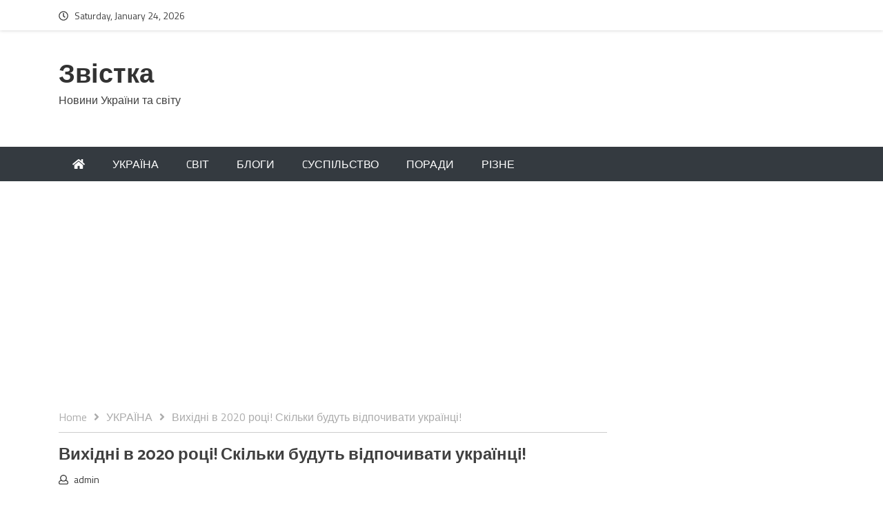

--- FILE ---
content_type: text/html; charset=UTF-8
request_url: https://zvistka.in.ua/ukraina/vykhidni-v-2020-rotsi-skil-ky-budut-vidpochyvaty-ukraintsi/
body_size: 12724
content:
<!DOCTYPE html>
<html lang="uk">
<head>
<meta charset="UTF-8">
<meta name="viewport" content="width=device-width, initial-scale=1">
<link rel="profile" href="https://gmpg.org/xfn/11">
<meta name='robots' content='index, follow, max-image-preview:large, max-snippet:-1, max-video-preview:-1' />
<!-- This site is optimized with the Yoast SEO plugin v24.4 - https://yoast.com/wordpress/plugins/seo/ -->
<title>Вихідні в 2020 році! Скільки будуть відпочивати українці! - Звістка</title>
<link rel="canonical" href="https://zvistka.in.ua/ukraina/vykhidni-v-2020-rotsi-skil-ky-budut-vidpochyvaty-ukraintsi/" />
<meta property="og:locale" content="uk_UA" />
<meta property="og:type" content="article" />
<meta property="og:title" content="Вихідні в 2020 році! Скільки будуть відпочивати українці! - Звістка" />
<meta property="og:description" content="У 2020 році українці традиційно будуть відпочивати на офіційні свята, які вже внесені в календар. Незважаючи на численні розмови, 8..." />
<meta property="og:url" content="https://zvistka.in.ua/ukraina/vykhidni-v-2020-rotsi-skil-ky-budut-vidpochyvaty-ukraintsi/" />
<meta property="og:site_name" content="Звістка" />
<meta property="article:published_time" content="2019-12-16T12:19:05+00:00" />
<meta property="article:modified_time" content="2019-12-16T12:19:17+00:00" />
<meta property="og:image" content="https://zvistka.in.ua/wp-content/uploads/2019/12/1576481381_2020-1.jpg" />
<meta property="og:image:width" content="640" />
<meta property="og:image:height" content="364" />
<meta property="og:image:type" content="image/jpeg" />
<meta name="author" content="admin" />
<meta name="twitter:card" content="summary_large_image" />
<meta name="twitter:label1" content="Написано" />
<meta name="twitter:data1" content="admin" />
<script type="application/ld+json" class="yoast-schema-graph">{"@context":"https://schema.org","@graph":[{"@type":"WebPage","@id":"https://zvistka.in.ua/ukraina/vykhidni-v-2020-rotsi-skil-ky-budut-vidpochyvaty-ukraintsi/","url":"https://zvistka.in.ua/ukraina/vykhidni-v-2020-rotsi-skil-ky-budut-vidpochyvaty-ukraintsi/","name":"Вихідні в 2020 році! Скільки будуть відпочивати українці! - Звістка","isPartOf":{"@id":"https://zvistka.in.ua/#website"},"primaryImageOfPage":{"@id":"https://zvistka.in.ua/ukraina/vykhidni-v-2020-rotsi-skil-ky-budut-vidpochyvaty-ukraintsi/#primaryimage"},"image":{"@id":"https://zvistka.in.ua/ukraina/vykhidni-v-2020-rotsi-skil-ky-budut-vidpochyvaty-ukraintsi/#primaryimage"},"thumbnailUrl":"https://zvistka.in.ua/wp-content/uploads/2019/12/1576481381_2020-1.jpg","datePublished":"2019-12-16T12:19:05+00:00","dateModified":"2019-12-16T12:19:17+00:00","author":{"@id":"https://zvistka.in.ua/#/schema/person/1de4e8904065062192ba347dc79e720f"},"breadcrumb":{"@id":"https://zvistka.in.ua/ukraina/vykhidni-v-2020-rotsi-skil-ky-budut-vidpochyvaty-ukraintsi/#breadcrumb"},"inLanguage":"uk","potentialAction":[{"@type":"ReadAction","target":["https://zvistka.in.ua/ukraina/vykhidni-v-2020-rotsi-skil-ky-budut-vidpochyvaty-ukraintsi/"]}]},{"@type":"ImageObject","inLanguage":"uk","@id":"https://zvistka.in.ua/ukraina/vykhidni-v-2020-rotsi-skil-ky-budut-vidpochyvaty-ukraintsi/#primaryimage","url":"https://zvistka.in.ua/wp-content/uploads/2019/12/1576481381_2020-1.jpg","contentUrl":"https://zvistka.in.ua/wp-content/uploads/2019/12/1576481381_2020-1.jpg","width":640,"height":364},{"@type":"BreadcrumbList","@id":"https://zvistka.in.ua/ukraina/vykhidni-v-2020-rotsi-skil-ky-budut-vidpochyvaty-ukraintsi/#breadcrumb","itemListElement":[{"@type":"ListItem","position":1,"name":"Головна Сторінка","item":"https://zvistka.in.ua/"},{"@type":"ListItem","position":2,"name":"Вихідні в 2020 році! Скільки будуть відпочивати українці!"}]},{"@type":"WebSite","@id":"https://zvistka.in.ua/#website","url":"https://zvistka.in.ua/","name":"Звістка","description":"Новини України та світу","potentialAction":[{"@type":"SearchAction","target":{"@type":"EntryPoint","urlTemplate":"https://zvistka.in.ua/?s={search_term_string}"},"query-input":{"@type":"PropertyValueSpecification","valueRequired":true,"valueName":"search_term_string"}}],"inLanguage":"uk"},{"@type":"Person","@id":"https://zvistka.in.ua/#/schema/person/1de4e8904065062192ba347dc79e720f","name":"admin","image":{"@type":"ImageObject","inLanguage":"uk","@id":"https://zvistka.in.ua/#/schema/person/image/","url":"https://secure.gravatar.com/avatar/5ece11b08ef461598686465943642deb?s=96&d=mm&r=g","contentUrl":"https://secure.gravatar.com/avatar/5ece11b08ef461598686465943642deb?s=96&d=mm&r=g","caption":"admin"},"url":"https://zvistka.in.ua/author/admin/"}]}</script>
<!-- / Yoast SEO plugin. -->
<link rel='dns-prefetch' href='//static.addtoany.com' />
<link rel='dns-prefetch' href='//fonts.googleapis.com' />
<link rel="alternate" type="application/rss+xml" title="Звістка &raquo; стрічка" href="https://zvistka.in.ua/feed/" />
<link rel="alternate" type="application/rss+xml" title="Звістка &raquo; Канал коментарів" href="https://zvistka.in.ua/comments/feed/" />
<link rel="alternate" type="application/rss+xml" title="Звістка &raquo; Вихідні в 2020 році! Скільки будуть відпочивати українці! Канал коментарів" href="https://zvistka.in.ua/ukraina/vykhidni-v-2020-rotsi-skil-ky-budut-vidpochyvaty-ukraintsi/feed/" />
<script type="text/javascript">
/* <![CDATA[ */
window._wpemojiSettings = {"baseUrl":"https:\/\/s.w.org\/images\/core\/emoji\/15.0.3\/72x72\/","ext":".png","svgUrl":"https:\/\/s.w.org\/images\/core\/emoji\/15.0.3\/svg\/","svgExt":".svg","source":{"concatemoji":"https:\/\/zvistka.in.ua\/wp-includes\/js\/wp-emoji-release.min.js?ver=6.5.2"}};
/*! This file is auto-generated */
!function(i,n){var o,s,e;function c(e){try{var t={supportTests:e,timestamp:(new Date).valueOf()};sessionStorage.setItem(o,JSON.stringify(t))}catch(e){}}function p(e,t,n){e.clearRect(0,0,e.canvas.width,e.canvas.height),e.fillText(t,0,0);var t=new Uint32Array(e.getImageData(0,0,e.canvas.width,e.canvas.height).data),r=(e.clearRect(0,0,e.canvas.width,e.canvas.height),e.fillText(n,0,0),new Uint32Array(e.getImageData(0,0,e.canvas.width,e.canvas.height).data));return t.every(function(e,t){return e===r[t]})}function u(e,t,n){switch(t){case"flag":return n(e,"\ud83c\udff3\ufe0f\u200d\u26a7\ufe0f","\ud83c\udff3\ufe0f\u200b\u26a7\ufe0f")?!1:!n(e,"\ud83c\uddfa\ud83c\uddf3","\ud83c\uddfa\u200b\ud83c\uddf3")&&!n(e,"\ud83c\udff4\udb40\udc67\udb40\udc62\udb40\udc65\udb40\udc6e\udb40\udc67\udb40\udc7f","\ud83c\udff4\u200b\udb40\udc67\u200b\udb40\udc62\u200b\udb40\udc65\u200b\udb40\udc6e\u200b\udb40\udc67\u200b\udb40\udc7f");case"emoji":return!n(e,"\ud83d\udc26\u200d\u2b1b","\ud83d\udc26\u200b\u2b1b")}return!1}function f(e,t,n){var r="undefined"!=typeof WorkerGlobalScope&&self instanceof WorkerGlobalScope?new OffscreenCanvas(300,150):i.createElement("canvas"),a=r.getContext("2d",{willReadFrequently:!0}),o=(a.textBaseline="top",a.font="600 32px Arial",{});return e.forEach(function(e){o[e]=t(a,e,n)}),o}function t(e){var t=i.createElement("script");t.src=e,t.defer=!0,i.head.appendChild(t)}"undefined"!=typeof Promise&&(o="wpEmojiSettingsSupports",s=["flag","emoji"],n.supports={everything:!0,everythingExceptFlag:!0},e=new Promise(function(e){i.addEventListener("DOMContentLoaded",e,{once:!0})}),new Promise(function(t){var n=function(){try{var e=JSON.parse(sessionStorage.getItem(o));if("object"==typeof e&&"number"==typeof e.timestamp&&(new Date).valueOf()<e.timestamp+604800&&"object"==typeof e.supportTests)return e.supportTests}catch(e){}return null}();if(!n){if("undefined"!=typeof Worker&&"undefined"!=typeof OffscreenCanvas&&"undefined"!=typeof URL&&URL.createObjectURL&&"undefined"!=typeof Blob)try{var e="postMessage("+f.toString()+"("+[JSON.stringify(s),u.toString(),p.toString()].join(",")+"));",r=new Blob([e],{type:"text/javascript"}),a=new Worker(URL.createObjectURL(r),{name:"wpTestEmojiSupports"});return void(a.onmessage=function(e){c(n=e.data),a.terminate(),t(n)})}catch(e){}c(n=f(s,u,p))}t(n)}).then(function(e){for(var t in e)n.supports[t]=e[t],n.supports.everything=n.supports.everything&&n.supports[t],"flag"!==t&&(n.supports.everythingExceptFlag=n.supports.everythingExceptFlag&&n.supports[t]);n.supports.everythingExceptFlag=n.supports.everythingExceptFlag&&!n.supports.flag,n.DOMReady=!1,n.readyCallback=function(){n.DOMReady=!0}}).then(function(){return e}).then(function(){var e;n.supports.everything||(n.readyCallback(),(e=n.source||{}).concatemoji?t(e.concatemoji):e.wpemoji&&e.twemoji&&(t(e.twemoji),t(e.wpemoji)))}))}((window,document),window._wpemojiSettings);
/* ]]> */
</script>
<style id='wp-emoji-styles-inline-css' type='text/css'>
img.wp-smiley, img.emoji {
display: inline !important;
border: none !important;
box-shadow: none !important;
height: 1em !important;
width: 1em !important;
margin: 0 0.07em !important;
vertical-align: -0.1em !important;
background: none !important;
padding: 0 !important;
}
</style>
<!-- <link rel='stylesheet' id='wp-block-library-css' href='https://zvistka.in.ua/wp-includes/css/dist/block-library/style.min.css?ver=6.5.2' type='text/css' media='all' /> -->
<link rel="stylesheet" type="text/css" href="//zvistka.in.ua/wp-content/cache/wpfc-minified/mm2eim3x/2pkfs.css" media="all"/>
<style id='classic-theme-styles-inline-css' type='text/css'>
/*! This file is auto-generated */
.wp-block-button__link{color:#fff;background-color:#32373c;border-radius:9999px;box-shadow:none;text-decoration:none;padding:calc(.667em + 2px) calc(1.333em + 2px);font-size:1.125em}.wp-block-file__button{background:#32373c;color:#fff;text-decoration:none}
</style>
<style id='global-styles-inline-css' type='text/css'>
body{--wp--preset--color--black: #000000;--wp--preset--color--cyan-bluish-gray: #abb8c3;--wp--preset--color--white: #ffffff;--wp--preset--color--pale-pink: #f78da7;--wp--preset--color--vivid-red: #cf2e2e;--wp--preset--color--luminous-vivid-orange: #ff6900;--wp--preset--color--luminous-vivid-amber: #fcb900;--wp--preset--color--light-green-cyan: #7bdcb5;--wp--preset--color--vivid-green-cyan: #00d084;--wp--preset--color--pale-cyan-blue: #8ed1fc;--wp--preset--color--vivid-cyan-blue: #0693e3;--wp--preset--color--vivid-purple: #9b51e0;--wp--preset--gradient--vivid-cyan-blue-to-vivid-purple: linear-gradient(135deg,rgba(6,147,227,1) 0%,rgb(155,81,224) 100%);--wp--preset--gradient--light-green-cyan-to-vivid-green-cyan: linear-gradient(135deg,rgb(122,220,180) 0%,rgb(0,208,130) 100%);--wp--preset--gradient--luminous-vivid-amber-to-luminous-vivid-orange: linear-gradient(135deg,rgba(252,185,0,1) 0%,rgba(255,105,0,1) 100%);--wp--preset--gradient--luminous-vivid-orange-to-vivid-red: linear-gradient(135deg,rgba(255,105,0,1) 0%,rgb(207,46,46) 100%);--wp--preset--gradient--very-light-gray-to-cyan-bluish-gray: linear-gradient(135deg,rgb(238,238,238) 0%,rgb(169,184,195) 100%);--wp--preset--gradient--cool-to-warm-spectrum: linear-gradient(135deg,rgb(74,234,220) 0%,rgb(151,120,209) 20%,rgb(207,42,186) 40%,rgb(238,44,130) 60%,rgb(251,105,98) 80%,rgb(254,248,76) 100%);--wp--preset--gradient--blush-light-purple: linear-gradient(135deg,rgb(255,206,236) 0%,rgb(152,150,240) 100%);--wp--preset--gradient--blush-bordeaux: linear-gradient(135deg,rgb(254,205,165) 0%,rgb(254,45,45) 50%,rgb(107,0,62) 100%);--wp--preset--gradient--luminous-dusk: linear-gradient(135deg,rgb(255,203,112) 0%,rgb(199,81,192) 50%,rgb(65,88,208) 100%);--wp--preset--gradient--pale-ocean: linear-gradient(135deg,rgb(255,245,203) 0%,rgb(182,227,212) 50%,rgb(51,167,181) 100%);--wp--preset--gradient--electric-grass: linear-gradient(135deg,rgb(202,248,128) 0%,rgb(113,206,126) 100%);--wp--preset--gradient--midnight: linear-gradient(135deg,rgb(2,3,129) 0%,rgb(40,116,252) 100%);--wp--preset--font-size--small: 13px;--wp--preset--font-size--medium: 20px;--wp--preset--font-size--large: 36px;--wp--preset--font-size--x-large: 42px;--wp--preset--spacing--20: 0.44rem;--wp--preset--spacing--30: 0.67rem;--wp--preset--spacing--40: 1rem;--wp--preset--spacing--50: 1.5rem;--wp--preset--spacing--60: 2.25rem;--wp--preset--spacing--70: 3.38rem;--wp--preset--spacing--80: 5.06rem;--wp--preset--shadow--natural: 6px 6px 9px rgba(0, 0, 0, 0.2);--wp--preset--shadow--deep: 12px 12px 50px rgba(0, 0, 0, 0.4);--wp--preset--shadow--sharp: 6px 6px 0px rgba(0, 0, 0, 0.2);--wp--preset--shadow--outlined: 6px 6px 0px -3px rgba(255, 255, 255, 1), 6px 6px rgba(0, 0, 0, 1);--wp--preset--shadow--crisp: 6px 6px 0px rgba(0, 0, 0, 1);}:where(.is-layout-flex){gap: 0.5em;}:where(.is-layout-grid){gap: 0.5em;}body .is-layout-flow > .alignleft{float: left;margin-inline-start: 0;margin-inline-end: 2em;}body .is-layout-flow > .alignright{float: right;margin-inline-start: 2em;margin-inline-end: 0;}body .is-layout-flow > .aligncenter{margin-left: auto !important;margin-right: auto !important;}body .is-layout-constrained > .alignleft{float: left;margin-inline-start: 0;margin-inline-end: 2em;}body .is-layout-constrained > .alignright{float: right;margin-inline-start: 2em;margin-inline-end: 0;}body .is-layout-constrained > .aligncenter{margin-left: auto !important;margin-right: auto !important;}body .is-layout-constrained > :where(:not(.alignleft):not(.alignright):not(.alignfull)){max-width: var(--wp--style--global--content-size);margin-left: auto !important;margin-right: auto !important;}body .is-layout-constrained > .alignwide{max-width: var(--wp--style--global--wide-size);}body .is-layout-flex{display: flex;}body .is-layout-flex{flex-wrap: wrap;align-items: center;}body .is-layout-flex > *{margin: 0;}body .is-layout-grid{display: grid;}body .is-layout-grid > *{margin: 0;}:where(.wp-block-columns.is-layout-flex){gap: 2em;}:where(.wp-block-columns.is-layout-grid){gap: 2em;}:where(.wp-block-post-template.is-layout-flex){gap: 1.25em;}:where(.wp-block-post-template.is-layout-grid){gap: 1.25em;}.has-black-color{color: var(--wp--preset--color--black) !important;}.has-cyan-bluish-gray-color{color: var(--wp--preset--color--cyan-bluish-gray) !important;}.has-white-color{color: var(--wp--preset--color--white) !important;}.has-pale-pink-color{color: var(--wp--preset--color--pale-pink) !important;}.has-vivid-red-color{color: var(--wp--preset--color--vivid-red) !important;}.has-luminous-vivid-orange-color{color: var(--wp--preset--color--luminous-vivid-orange) !important;}.has-luminous-vivid-amber-color{color: var(--wp--preset--color--luminous-vivid-amber) !important;}.has-light-green-cyan-color{color: var(--wp--preset--color--light-green-cyan) !important;}.has-vivid-green-cyan-color{color: var(--wp--preset--color--vivid-green-cyan) !important;}.has-pale-cyan-blue-color{color: var(--wp--preset--color--pale-cyan-blue) !important;}.has-vivid-cyan-blue-color{color: var(--wp--preset--color--vivid-cyan-blue) !important;}.has-vivid-purple-color{color: var(--wp--preset--color--vivid-purple) !important;}.has-black-background-color{background-color: var(--wp--preset--color--black) !important;}.has-cyan-bluish-gray-background-color{background-color: var(--wp--preset--color--cyan-bluish-gray) !important;}.has-white-background-color{background-color: var(--wp--preset--color--white) !important;}.has-pale-pink-background-color{background-color: var(--wp--preset--color--pale-pink) !important;}.has-vivid-red-background-color{background-color: var(--wp--preset--color--vivid-red) !important;}.has-luminous-vivid-orange-background-color{background-color: var(--wp--preset--color--luminous-vivid-orange) !important;}.has-luminous-vivid-amber-background-color{background-color: var(--wp--preset--color--luminous-vivid-amber) !important;}.has-light-green-cyan-background-color{background-color: var(--wp--preset--color--light-green-cyan) !important;}.has-vivid-green-cyan-background-color{background-color: var(--wp--preset--color--vivid-green-cyan) !important;}.has-pale-cyan-blue-background-color{background-color: var(--wp--preset--color--pale-cyan-blue) !important;}.has-vivid-cyan-blue-background-color{background-color: var(--wp--preset--color--vivid-cyan-blue) !important;}.has-vivid-purple-background-color{background-color: var(--wp--preset--color--vivid-purple) !important;}.has-black-border-color{border-color: var(--wp--preset--color--black) !important;}.has-cyan-bluish-gray-border-color{border-color: var(--wp--preset--color--cyan-bluish-gray) !important;}.has-white-border-color{border-color: var(--wp--preset--color--white) !important;}.has-pale-pink-border-color{border-color: var(--wp--preset--color--pale-pink) !important;}.has-vivid-red-border-color{border-color: var(--wp--preset--color--vivid-red) !important;}.has-luminous-vivid-orange-border-color{border-color: var(--wp--preset--color--luminous-vivid-orange) !important;}.has-luminous-vivid-amber-border-color{border-color: var(--wp--preset--color--luminous-vivid-amber) !important;}.has-light-green-cyan-border-color{border-color: var(--wp--preset--color--light-green-cyan) !important;}.has-vivid-green-cyan-border-color{border-color: var(--wp--preset--color--vivid-green-cyan) !important;}.has-pale-cyan-blue-border-color{border-color: var(--wp--preset--color--pale-cyan-blue) !important;}.has-vivid-cyan-blue-border-color{border-color: var(--wp--preset--color--vivid-cyan-blue) !important;}.has-vivid-purple-border-color{border-color: var(--wp--preset--color--vivid-purple) !important;}.has-vivid-cyan-blue-to-vivid-purple-gradient-background{background: var(--wp--preset--gradient--vivid-cyan-blue-to-vivid-purple) !important;}.has-light-green-cyan-to-vivid-green-cyan-gradient-background{background: var(--wp--preset--gradient--light-green-cyan-to-vivid-green-cyan) !important;}.has-luminous-vivid-amber-to-luminous-vivid-orange-gradient-background{background: var(--wp--preset--gradient--luminous-vivid-amber-to-luminous-vivid-orange) !important;}.has-luminous-vivid-orange-to-vivid-red-gradient-background{background: var(--wp--preset--gradient--luminous-vivid-orange-to-vivid-red) !important;}.has-very-light-gray-to-cyan-bluish-gray-gradient-background{background: var(--wp--preset--gradient--very-light-gray-to-cyan-bluish-gray) !important;}.has-cool-to-warm-spectrum-gradient-background{background: var(--wp--preset--gradient--cool-to-warm-spectrum) !important;}.has-blush-light-purple-gradient-background{background: var(--wp--preset--gradient--blush-light-purple) !important;}.has-blush-bordeaux-gradient-background{background: var(--wp--preset--gradient--blush-bordeaux) !important;}.has-luminous-dusk-gradient-background{background: var(--wp--preset--gradient--luminous-dusk) !important;}.has-pale-ocean-gradient-background{background: var(--wp--preset--gradient--pale-ocean) !important;}.has-electric-grass-gradient-background{background: var(--wp--preset--gradient--electric-grass) !important;}.has-midnight-gradient-background{background: var(--wp--preset--gradient--midnight) !important;}.has-small-font-size{font-size: var(--wp--preset--font-size--small) !important;}.has-medium-font-size{font-size: var(--wp--preset--font-size--medium) !important;}.has-large-font-size{font-size: var(--wp--preset--font-size--large) !important;}.has-x-large-font-size{font-size: var(--wp--preset--font-size--x-large) !important;}
.wp-block-navigation a:where(:not(.wp-element-button)){color: inherit;}
:where(.wp-block-post-template.is-layout-flex){gap: 1.25em;}:where(.wp-block-post-template.is-layout-grid){gap: 1.25em;}
:where(.wp-block-columns.is-layout-flex){gap: 2em;}:where(.wp-block-columns.is-layout-grid){gap: 2em;}
.wp-block-pullquote{font-size: 1.5em;line-height: 1.6;}
</style>
<!-- <link rel='stylesheet' id='wpccp-css' href='https://zvistka.in.ua/wp-content/plugins/wp-content-copy-protection/assets/css/style.min.css?ver=1702931754' type='text/css' media='all' /> -->
<!-- <link rel='stylesheet' id='bootstrap-css' href='https://zvistka.in.ua/wp-content/themes/omag/assets/css/bootstrap.css?ver=6.5.2' type='text/css' media='all' /> -->
<!-- <link rel='stylesheet' id='fontawesome-all-css' href='https://zvistka.in.ua/wp-content/themes/omag/assets/css/fontawesome-all.css?ver=6.5.2' type='text/css' media='all' /> -->
<link rel="stylesheet" type="text/css" href="//zvistka.in.ua/wp-content/cache/wpfc-minified/8vxesup4/2pkfs.css" media="all"/>
<link rel='stylesheet' id='omag-fonts-css' href='https://fonts.googleapis.com/css?family=Catamaran%3A400%2C500%2C600%2C700%7CTitillium+Web%3A400%2C600%2C700&#038;subset=latin%2Clatin-ext&#038;ver=6.5.2' type='text/css' media='all' />
<!-- <link rel='stylesheet' id='animate-css' href='https://zvistka.in.ua/wp-content/themes/omag/assets/css/animate.css?ver=6.5.2' type='text/css' media='all' /> -->
<!-- <link rel='stylesheet' id='owl-carousel-css' href='https://zvistka.in.ua/wp-content/themes/omag/assets/css/owl.carousel.css?ver=6.5.2' type='text/css' media='all' /> -->
<!-- <link rel='stylesheet' id='owl-theme-default-css' href='https://zvistka.in.ua/wp-content/themes/omag/assets/css/owl.theme.default.css?ver=6.5.2' type='text/css' media='all' /> -->
<!-- <link rel='stylesheet' id='meanmenu-css' href='https://zvistka.in.ua/wp-content/themes/omag/assets/css/meanmenu.css?ver=6.5.2' type='text/css' media='all' /> -->
<!-- <link rel='stylesheet' id='omag-style-css' href='https://zvistka.in.ua/wp-content/themes/omag/style.css?ver=6.5.2' type='text/css' media='all' /> -->
<!-- <link rel='stylesheet' id='omag-media-css' href='https://zvistka.in.ua/wp-content/themes/omag/assets/css/media.css?ver=6.5.2' type='text/css' media='all' /> -->
<!-- <link rel='stylesheet' id='addtoany-css' href='https://zvistka.in.ua/wp-content/plugins/add-to-any/addtoany.min.css?ver=1.16' type='text/css' media='all' /> -->
<link rel="stylesheet" type="text/css" href="//zvistka.in.ua/wp-content/cache/wpfc-minified/dtnljrzv/2pkfs.css" media="all"/>
<script type="text/javascript" id="addtoany-core-js-before">
/* <![CDATA[ */
window.a2a_config=window.a2a_config||{};a2a_config.callbacks=[];a2a_config.overlays=[];a2a_config.templates={};a2a_localize = {
Share: "Поділитися",
Save: "Зберегти",
Subscribe: "Підписатися",
Email: "Email",
Bookmark: "Закладка",
ShowAll: "Показати все",
ShowLess: "Показати менше",
FindServices: "Знайти сервіс(и)",
FindAnyServiceToAddTo: "Миттєвий пошук сервісів",
PoweredBy: "Працює на",
ShareViaEmail: "Поділитися через електронну пошту",
SubscribeViaEmail: "Підпишіться електронною поштою",
BookmarkInYourBrowser: "Додати до закладок у браузері",
BookmarkInstructions: "Натисніть Ctrl+D або \u2318+D, щоб додати цю сторінку до закладок",
AddToYourFavorites: "Додати в закладки",
SendFromWebOrProgram: "Відправити з будь-якої адреси електронної пошти або програми електронної пошти",
EmailProgram: "Програма електронної пошти",
More: "Більше&#8230;",
ThanksForSharing: "Дякуємо, що поділились!",
ThanksForFollowing: "Дякуємо за підписку!"
};
/* ]]> */
</script>
<script type="text/javascript" defer src="https://static.addtoany.com/menu/page.js" id="addtoany-core-js"></script>
<script type="text/javascript" src="https://zvistka.in.ua/wp-includes/js/jquery/jquery.min.js?ver=3.7.1" id="jquery-core-js"></script>
<script type="text/javascript" src="https://zvistka.in.ua/wp-includes/js/jquery/jquery-migrate.min.js?ver=3.4.1" id="jquery-migrate-js"></script>
<script type="text/javascript" defer src="https://zvistka.in.ua/wp-content/plugins/add-to-any/addtoany.min.js?ver=1.1" id="addtoany-jquery-js"></script>
<link rel="https://api.w.org/" href="https://zvistka.in.ua/wp-json/" /><link rel="alternate" type="application/json" href="https://zvistka.in.ua/wp-json/wp/v2/posts/5822" /><link rel="EditURI" type="application/rsd+xml" title="RSD" href="https://zvistka.in.ua/xmlrpc.php?rsd" />
<meta name="generator" content="WordPress 6.5.2" />
<link rel='shortlink' href='https://zvistka.in.ua/?p=5822' />
<link rel="alternate" type="application/json+oembed" href="https://zvistka.in.ua/wp-json/oembed/1.0/embed?url=https%3A%2F%2Fzvistka.in.ua%2Fukraina%2Fvykhidni-v-2020-rotsi-skil-ky-budut-vidpochyvaty-ukraintsi%2F" />
<link rel="alternate" type="text/xml+oembed" href="https://zvistka.in.ua/wp-json/oembed/1.0/embed?url=https%3A%2F%2Fzvistka.in.ua%2Fukraina%2Fvykhidni-v-2020-rotsi-skil-ky-budut-vidpochyvaty-ukraintsi%2F&#038;format=xml" />
<!-- Global site tag (gtag.js) - Google Analytics -->
<script async src="https://www.googletagmanager.com/gtag/js?id=UA-76770786-8"></script>
<script>
window.dataLayer = window.dataLayer || [];
function gtag(){dataLayer.push(arguments);}
gtag('js', new Date());
gtag('config', 'UA-76770786-8');
</script>
<script async src="https://pagead2.googlesyndication.com/pagead/js/adsbygoogle.js"></script>
<script>
(adsbygoogle = window.adsbygoogle || []).push({
google_ad_client: "ca-pub-7498911878538378",
enable_page_level_ads: true
});
</script>
<script async src="https://pagead2.googlesyndication.com/pagead/js/adsbygoogle.js"></script>
<script>
(adsbygoogle = window.adsbygoogle || []).push({
google_ad_client: "ca-pub-7498911878538378",
enable_page_level_ads: true
});
</script>
<!-- Google tag (gtag.js) -->
<script async src="https://www.googletagmanager.com/gtag/js?id=UA-76770786-8"></script>
<script>
window.dataLayer = window.dataLayer || [];
function gtag(){dataLayer.push(arguments);}
gtag('js', new Date());
gtag('config', 'UA-76770786-8');
</script><link rel="pingback" href="https://zvistka.in.ua/xmlrpc.php"><link rel="icon" href="https://zvistka.in.ua/wp-content/uploads/2025/08/cropped-c85001c2-ae4f-40d4-a0de-e5a89b4cd04f-32x32.png" sizes="32x32" />
<link rel="icon" href="https://zvistka.in.ua/wp-content/uploads/2025/08/cropped-c85001c2-ae4f-40d4-a0de-e5a89b4cd04f-192x192.png" sizes="192x192" />
<link rel="apple-touch-icon" href="https://zvistka.in.ua/wp-content/uploads/2025/08/cropped-c85001c2-ae4f-40d4-a0de-e5a89b4cd04f-180x180.png" />
<meta name="msapplication-TileImage" content="https://zvistka.in.ua/wp-content/uploads/2025/08/cropped-c85001c2-ae4f-40d4-a0de-e5a89b4cd04f-270x270.png" />
<div align="center">
<noscript>
<div style="position:fixed; top:0px; left:0px; z-index:3000; height:100%; width:100%; background-color:#FFFFFF">
<br/><br/>
<div style="font-family: Tahoma; font-size: 14px; background-color:#FFFFCC; border: 1pt solid Black; padding: 10pt;">
Sorry, you have Javascript Disabled! To see this page as it is meant to appear, please enable your Javascript!
</div>
</div>
</noscript>
</div>
</head>
<body data-rsssl=1 class="post-template-default single single-post postid-5822 single-format-standard">
<header class="site-header">
<div class="news-head">
<div class="container">
<div class="head-time-icon"><i class="far fa-clock"></i></div> <div class="header-date" id="datepicker"></div>
<div class="header-social float-right">
<ul>
</ul>
</div>
<div class="clearfix"></div>
</div>
</div>
<div class="adv-sec">
<div class="container">
<div class="site-branding logo logo float-left">
<h1 class="site-title"><a href="https://zvistka.in.ua/" rel="home">Звістка</a></h1>
<p class="site-description">Новини України та світу</p>
</div><!-- .site-branding -->
<div class="clearfix"></div>
</div>
</div>
<div class="nav-bar-holder">
<nav class="mean-menu bg-dark" data-toggle="affix">
<div class="container">
<div class="home-icon-wrap">
<a class="home-icon" href="https://zvistka.in.ua/"> <i class="fas fa-home"></i> </a>
</div>
<ul id="menu-meny" class="nav navbar-nav mr-auto float-md-none"><li id="menu-item-16" class="menu-item menu-item-type-taxonomy menu-item-object-category current-post-ancestor current-menu-parent current-post-parent menu-item-16"><a href="https://zvistka.in.ua/category/ukraina/" data-ps2id-api="true">УКРАЇНА</a></li>
<li id="menu-item-9" class="menu-item menu-item-type-taxonomy menu-item-object-category menu-item-9"><a href="https://zvistka.in.ua/category/svitt/" data-ps2id-api="true">CВІТ</a></li>
<li id="menu-item-12" class="menu-item menu-item-type-taxonomy menu-item-object-category menu-item-12"><a href="https://zvistka.in.ua/category/blog/" data-ps2id-api="true">БЛОГИ</a></li>
<li id="menu-item-10" class="menu-item menu-item-type-taxonomy menu-item-object-category menu-item-10"><a href="https://zvistka.in.ua/category/syspilstvo/" data-ps2id-api="true">CУСПІЛЬСТВО</a></li>
<li id="menu-item-14" class="menu-item menu-item-type-taxonomy menu-item-object-category menu-item-14"><a href="https://zvistka.in.ua/category/poradu/" data-ps2id-api="true">ПОРАДИ</a></li>
<li id="menu-item-15" class="menu-item menu-item-type-taxonomy menu-item-object-category menu-item-15"><a href="https://zvistka.in.ua/category/rizne/" data-ps2id-api="true">РІЗНЕ</a></li>
</ul>            </div>
</nav>
</div>
</header>
<div class="container mb-view-container">
<div class="row">
<div class="col-lg-9 " id="right">
<div class="site">
<div class="site-inner">
<div role="navigation" aria-label="Breadcrumbs" class="breadcrumb-trail breadcrumbs" itemprop="breadcrumb"><div class="crumb-inner"><ul class="trail-items" itemscope itemtype="http://schema.org/BreadcrumbList"><meta name="numberOfItems" content="3" /><meta name="itemListOrder" content="Ascending" /><li itemprop="itemListElement" itemscope itemtype="http://schema.org/ListItem" class="trail-item trail-begin"><a href="https://zvistka.in.ua" rel="home"><span itemprop="name">Home</span></a><meta itemprop="position" content="1" /></li><li itemprop="itemListElement" itemscope itemtype="http://schema.org/ListItem" class="trail-item"><a href="https://zvistka.in.ua/category/ukraina/"><span itemprop="name">УКРАЇНА</span></a><meta itemprop="position" content="2" /></li><li itemprop="itemListElement" itemscope itemtype="http://schema.org/ListItem" class="trail-item trail-end"><span itemprop="name">Вихідні в 2020 році! Скільки будуть відпочивати українці!</span><meta itemprop="position" content="3" /></li></ul></div></div>
<div class="site-content">
<article class="post type7">
<div class="article-content article-title-meta">
<div class="entry-header detail-entry-header">
<h4>
Вихідні в 2020 році! Скільки будуть відпочивати українці!		</h4>
<div class="banner-info">
<span class="byline">  <span class="author vcard"><i class="far fa-user"></i> <a class="url fn n" href="https://zvistka.in.ua/author/admin/">admin</a></span></span>
</div>
<div class="entry-meta">
<span class="posted-on"> <i class="far fa-calendar-alt"></i> <a href="https://zvistka.in.ua/ukraina/vykhidni-v-2020-rotsi-skil-ky-budut-vidpochyvaty-ukraintsi/" rel="bookmark"><time class="entry-date published" datetime="2019-12-16T15:19:05+02:00">16.12.2019</time><time class="updated" datetime="2019-12-16T15:19:17+02:00">16.12.2019</time></a></span>
<span class="comments-link"><i class="far fa-comments"></i><a href="https://zvistka.in.ua/ukraina/vykhidni-v-2020-rotsi-skil-ky-budut-vidpochyvaty-ukraintsi/#respond" class="post-comments" >No Comments</a></span>			</div>
</div>
</div>
<figure class="single-image">
<img width="640" height="364" src="https://zvistka.in.ua/wp-content/uploads/2019/12/1576481381_2020-1.jpg" class="attachment-post-thumbnail size-post-thumbnail wp-post-image" alt="" decoding="async" fetchpriority="high" srcset="https://zvistka.in.ua/wp-content/uploads/2019/12/1576481381_2020-1.jpg 640w, https://zvistka.in.ua/wp-content/uploads/2019/12/1576481381_2020-1-300x171.jpg 300w" sizes="(max-width: 640px) 100vw, 640px" />       
</figure>
<div class="article-content detail-article-content">
<div class="entry-content detail-entry-content">
<div class='code-block code-block-1' style='margin: 8px auto; text-align: center; display: block; clear: both;'>
<style>
.probk12 { width: 300px; height: 250px; }
@media(min-width: 500px) { .probk12 { width: 500px; height: 270px; } }
@media(min-width: 620px) { .probk12 { width: 640px; height: 270px; } }
</style>
<script async src="//pagead2.googlesyndication.com/pagead/js/adsbygoogle.js"></script>
<!-- probk12 -->
<ins class="adsbygoogle probk12"
style="display:inline-block"
data-ad-client="ca-pub-7498911878538378"
data-ad-slot="5813792365"></ins>
<script>
(adsbygoogle = window.adsbygoogle || []).push({});
</script></div>
<p>У 2020 році українці традиційно будуть відпочивати на офіційні свята, які вже внесені в календар.</p>
<p>Незважаючи на численні розмови, 8 березня і 9 травня як і раніше залишаються вихідними днями в Україні, а ось 2 січня робочим днем, передає today.ua.</p>
<div class='code-block code-block-2' style='margin: 8px auto; text-align: center; display: block; clear: both;'>
<script async src="//pagead2.googlesyndication.com/pagead/js/adsbygoogle.js"></script>
<!-- bbdbk -->
<ins class="adsbygoogle"
style="display:inline-block;width:300px;height:600px"
data-ad-client="ca-pub-7498911878538378"
data-ad-slot="3609700810"></ins>
<script>
(adsbygoogle = window.adsbygoogle || []).push({});
</script></div>
<p>1 січня українці відпочивають після святкової ночі і не йдуть на роботу. У зв&#8217;язку з тим, що в 2019 році 31 грудня зробили офіційним вихідним, то 2 січня робочим днем.</p>
<p>6 січня, в понеділок, буде додатковий вихідний перед офіційним вихідним на Різдво 2020 року &#8211; 7 січня. Відпрацьовувати понеділок українці будуть 11 січня.</p>
<p>8 березня в Україні відзначається Міжнародний жіночий день. Всупереч всім скандалам навколо цієї дати, цей день залишається вихідним. А так як в 2020 роки 8 березня випало на неділю, то вихідним буде і понеділок, 9 березня. Відпрацьовувати цей день не доведеться.</p>
<p>Великдень у 2020 році, згідно з церковним календарем, припадає на 19 квітня. Традиційно, наступного дня, понедельник (20 квітня) буде вихідним.</p>
<p>Травневі свята 2020 на Україні розпочнуться 1 травня (День праці) і продовжаться до 9 травня (День Перемоги). Ці дні будуть вихідними. Також вихідним буде понеділок, 11 травня.</p>
<p>Трійця в 2020 році припадає на 7 червня. Це як завжди неділю. А, значить, вихідним буде і наступний понеділок, 8 червня.</p>
<p>День Конституції України традиційно відзначається 28 червня, і наступного понеділка, 29 червня, буде вихідним.</p>
<p>24 серпня &#8211; День Незалежності України, припадає на понеділок. Вихідний не переноситься, українці відпочивають один день.</p>
<p>День захисника України &#8211; 14 жовтня, випав в 2020 році на середу. Цей день буде вихідним.</p>
<p>25 грудня, як і в цьому році, буде офіційно вихідним. В цей день святкується католицьке Різдво Христове.</p>
<p><a href="https://vesti-ua.net/novosti/obschestvo/129215-vyhodnye-v-2020-godu-skolko-budut-otdyhat-ukraincy.html">Джерело</a></p>
<div class="addtoany_share_save_container addtoany_content addtoany_content_bottom"><div class="a2a_kit a2a_kit_size_28 addtoany_list" data-a2a-url="https://zvistka.in.ua/ukraina/vykhidni-v-2020-rotsi-skil-ky-budut-vidpochyvaty-ukraintsi/" data-a2a-title="Вихідні в 2020 році! Скільки будуть відпочивати українці!"><a class="a2a_button_facebook" href="https://www.addtoany.com/add_to/facebook?linkurl=https%3A%2F%2Fzvistka.in.ua%2Fukraina%2Fvykhidni-v-2020-rotsi-skil-ky-budut-vidpochyvaty-ukraintsi%2F&amp;linkname=%D0%92%D0%B8%D1%85%D1%96%D0%B4%D0%BD%D1%96%20%D0%B2%202020%20%D1%80%D0%BE%D1%86%D1%96%21%20%D0%A1%D0%BA%D1%96%D0%BB%D1%8C%D0%BA%D0%B8%20%D0%B1%D1%83%D0%B4%D1%83%D1%82%D1%8C%20%D0%B2%D1%96%D0%B4%D0%BF%D0%BE%D1%87%D0%B8%D0%B2%D0%B0%D1%82%D0%B8%20%D1%83%D0%BA%D1%80%D0%B0%D1%97%D0%BD%D1%86%D1%96%21" title="Facebook" rel="nofollow noopener" target="_blank"></a><a class="a2a_button_viber" href="https://www.addtoany.com/add_to/viber?linkurl=https%3A%2F%2Fzvistka.in.ua%2Fukraina%2Fvykhidni-v-2020-rotsi-skil-ky-budut-vidpochyvaty-ukraintsi%2F&amp;linkname=%D0%92%D0%B8%D1%85%D1%96%D0%B4%D0%BD%D1%96%20%D0%B2%202020%20%D1%80%D0%BE%D1%86%D1%96%21%20%D0%A1%D0%BA%D1%96%D0%BB%D1%8C%D0%BA%D0%B8%20%D0%B1%D1%83%D0%B4%D1%83%D1%82%D1%8C%20%D0%B2%D1%96%D0%B4%D0%BF%D0%BE%D1%87%D0%B8%D0%B2%D0%B0%D1%82%D0%B8%20%D1%83%D0%BA%D1%80%D0%B0%D1%97%D0%BD%D1%86%D1%96%21" title="Viber" rel="nofollow noopener" target="_blank"></a><a class="a2a_button_whatsapp" href="https://www.addtoany.com/add_to/whatsapp?linkurl=https%3A%2F%2Fzvistka.in.ua%2Fukraina%2Fvykhidni-v-2020-rotsi-skil-ky-budut-vidpochyvaty-ukraintsi%2F&amp;linkname=%D0%92%D0%B8%D1%85%D1%96%D0%B4%D0%BD%D1%96%20%D0%B2%202020%20%D1%80%D0%BE%D1%86%D1%96%21%20%D0%A1%D0%BA%D1%96%D0%BB%D1%8C%D0%BA%D0%B8%20%D0%B1%D1%83%D0%B4%D1%83%D1%82%D1%8C%20%D0%B2%D1%96%D0%B4%D0%BF%D0%BE%D1%87%D0%B8%D0%B2%D0%B0%D1%82%D0%B8%20%D1%83%D0%BA%D1%80%D0%B0%D1%97%D0%BD%D1%86%D1%96%21" title="WhatsApp" rel="nofollow noopener" target="_blank"></a><a class="a2a_button_telegram" href="https://www.addtoany.com/add_to/telegram?linkurl=https%3A%2F%2Fzvistka.in.ua%2Fukraina%2Fvykhidni-v-2020-rotsi-skil-ky-budut-vidpochyvaty-ukraintsi%2F&amp;linkname=%D0%92%D0%B8%D1%85%D1%96%D0%B4%D0%BD%D1%96%20%D0%B2%202020%20%D1%80%D0%BE%D1%86%D1%96%21%20%D0%A1%D0%BA%D1%96%D0%BB%D1%8C%D0%BA%D0%B8%20%D0%B1%D1%83%D0%B4%D1%83%D1%82%D1%8C%20%D0%B2%D1%96%D0%B4%D0%BF%D0%BE%D1%87%D0%B8%D0%B2%D0%B0%D1%82%D0%B8%20%D1%83%D0%BA%D1%80%D0%B0%D1%97%D0%BD%D1%86%D1%96%21" title="Telegram" rel="nofollow noopener" target="_blank"></a></div></div><div class='code-block code-block-3' style='margin: 8px auto; text-align: center; display: block; clear: both;'>
<script async src="//pagead2.googlesyndication.com/pagead/js/adsbygoogle.js"></script>
<ins class="adsbygoogle"
style="display:block; text-align:center;"
data-ad-layout="in-article"
data-ad-format="fluid"
data-ad-client="ca-pub-7498911878538378"
data-ad-slot="5813792365"></ins>
<script>
(adsbygoogle = window.adsbygoogle || []).push({});
</script></div>
<!-- CONTENT END 2 -->
</div>
<div class="pagination post-pagination">
<nav class="navigation post-navigation" aria-label="Записи">
<h2 class="screen-reader-text">Навігація записів</h2>
<div class="nav-links"><div class="nav-previous"><a href="https://zvistka.in.ua/ukraina/ukraintsiv-chekaie-raptove-novovvedennia-torknet-sia-kozhnoho/" rel="prev">Українців чекає раптове нововведення! Торкнеться кожного!</a></div><div class="nav-next"><a href="https://zvistka.in.ua/rizne/retsept-duzhe-smachnoho-iabluchnoho-pyroha-tse-ideal-nyy-variant-dlia-simeynoho-chaiuvannia/" rel="next">Рецепт дуже смачного яблучного пирога! Це ідеальний варіант для сімейного чаювання!</a></div></div>
</nav>			
</div>
</div>
</article>
<div class="post-suggestion">
<div class="suggestion-header">
<h4> <span>Related Articles </span> </h4>
</div>
<div class="suggestion-content">
<div class="row">
<div class="col-lg-4">
<article class="post type7">
<figure>
<a href="https://zvistka.in.ua/ukraina/iz-novorichnym-poslannyam-do-ukrayincziv-zvernuvsya-pyatyj-prezydent-petro-poroshenko/">
<img width="768" height="432" src="https://zvistka.in.ua/wp-content/uploads/2026/01/image-11.webp" class="attachment-full size-full wp-post-image" alt="" decoding="async" srcset="https://zvistka.in.ua/wp-content/uploads/2026/01/image-11.webp 768w, https://zvistka.in.ua/wp-content/uploads/2026/01/image-11-300x169.webp 300w" sizes="(max-width: 768px) 100vw, 768px" />                    	                    </a>
</figure>
<div class="article-content detail-article-content">
<div class="entry-header detail-entry-header">
<h4>
<a href="https://zvistka.in.ua/ukraina/iz-novorichnym-poslannyam-do-ukrayincziv-zvernuvsya-pyatyj-prezydent-petro-poroshenko/">
Із новорічним посланням до українців звернувся п&#8217;ятий президент Петро Порошенко.								</a>
</h4>
<div class="banner-info">
<span class="byline">  <span class="author vcard"><i class="far fa-user"></i> <a class="url fn n" href="https://zvistka.in.ua/author/admin/">admin</a></span></span>
</div>
<div class="entry-meta">
<span class="posted-on"> <i class="far fa-calendar-alt"></i> <a href="https://zvistka.in.ua/ukraina/iz-novorichnym-poslannyam-do-ukrayincziv-zvernuvsya-pyatyj-prezydent-petro-poroshenko/" rel="bookmark"><time class="entry-date published" datetime="2026-01-01T14:41:36+02:00">01.01.2026</time><time class="updated" datetime="2026-01-01T14:41:38+02:00">01.01.2026</time></a></span>
<span class="comments-link"><i class="far fa-comments"></i><a href="https://zvistka.in.ua/ukraina/iz-novorichnym-poslannyam-do-ukrayincziv-zvernuvsya-pyatyj-prezydent-petro-poroshenko/#respond" class="post-comments" >No Comments</a></span>							</div>
</div>
</div>
</article>
</div>
<div class="col-lg-4">
<article class="post type7">
<figure>
<a href="https://zvistka.in.ua/ukraina/oficzijno-rozpochato-vyrobnycztvo-balistychnoyi-rakety-sapsan-minsk-tula-moskva-prygotuvatys/">
<img width="1200" height="650" src="https://zvistka.in.ua/wp-content/uploads/2025/12/2025-12-12-21.52.07.jpg" class="attachment-full size-full wp-post-image" alt="" decoding="async" srcset="https://zvistka.in.ua/wp-content/uploads/2025/12/2025-12-12-21.52.07.jpg 1200w, https://zvistka.in.ua/wp-content/uploads/2025/12/2025-12-12-21.52.07-300x163.jpg 300w, https://zvistka.in.ua/wp-content/uploads/2025/12/2025-12-12-21.52.07-1024x555.jpg 1024w, https://zvistka.in.ua/wp-content/uploads/2025/12/2025-12-12-21.52.07-768x416.jpg 768w" sizes="(max-width: 1200px) 100vw, 1200px" />                    	                    </a>
</figure>
<div class="article-content detail-article-content">
<div class="entry-header detail-entry-header">
<h4>
<a href="https://zvistka.in.ua/ukraina/oficzijno-rozpochato-vyrobnycztvo-balistychnoyi-rakety-sapsan-minsk-tula-moskva-prygotuvatys/">
Офіційно розпочато виробництво балістичної ракети «Сапсан». Мінськ, Тула, Москва приготуватись								</a>
</h4>
<div class="banner-info">
<span class="byline">  <span class="author vcard"><i class="far fa-user"></i> <a class="url fn n" href="https://zvistka.in.ua/author/admin/">admin</a></span></span>
</div>
<div class="entry-meta">
<span class="posted-on"> <i class="far fa-calendar-alt"></i> <a href="https://zvistka.in.ua/ukraina/oficzijno-rozpochato-vyrobnycztvo-balistychnoyi-rakety-sapsan-minsk-tula-moskva-prygotuvatys/" rel="bookmark"><time class="entry-date published" datetime="2025-12-12T21:56:19+02:00">12.12.2025</time><time class="updated" datetime="2025-12-12T21:56:20+02:00">12.12.2025</time></a></span>
<span class="comments-link"><i class="far fa-comments"></i><a href="https://zvistka.in.ua/ukraina/oficzijno-rozpochato-vyrobnycztvo-balistychnoyi-rakety-sapsan-minsk-tula-moskva-prygotuvatys/#respond" class="post-comments" >No Comments</a></span>							</div>
</div>
</div>
</article>
</div>
<div class="col-lg-4">
<article class="post type7">
<figure>
<a href="https://zvistka.in.ua/ukraina/pomer-ukrayinskyj-narodnyj-spivak-stepan-giga-u-viczi-66-rokiv/">
<img width="800" height="500" src="https://zvistka.in.ua/wp-content/uploads/2025/12/693752d7b0176.jpg" class="attachment-full size-full wp-post-image" alt="" decoding="async" loading="lazy" srcset="https://zvistka.in.ua/wp-content/uploads/2025/12/693752d7b0176.jpg 800w, https://zvistka.in.ua/wp-content/uploads/2025/12/693752d7b0176-300x188.jpg 300w, https://zvistka.in.ua/wp-content/uploads/2025/12/693752d7b0176-768x480.jpg 768w" sizes="(max-width: 800px) 100vw, 800px" />                    	                    </a>
</figure>
<div class="article-content detail-article-content">
<div class="entry-header detail-entry-header">
<h4>
<a href="https://zvistka.in.ua/ukraina/pomer-ukrayinskyj-narodnyj-spivak-stepan-giga-u-viczi-66-rokiv/">
Помер український народний співак Степан Гіга у віці 66 років								</a>
</h4>
<div class="banner-info">
<span class="byline">  <span class="author vcard"><i class="far fa-user"></i> <a class="url fn n" href="https://zvistka.in.ua/author/admin/">admin</a></span></span>
</div>
<div class="entry-meta">
<span class="posted-on"> <i class="far fa-calendar-alt"></i> <a href="https://zvistka.in.ua/ukraina/pomer-ukrayinskyj-narodnyj-spivak-stepan-giga-u-viczi-66-rokiv/" rel="bookmark"><time class="entry-date published" datetime="2025-12-12T21:50:44+02:00">12.12.2025</time><time class="updated" datetime="2025-12-12T21:50:46+02:00">12.12.2025</time></a></span>
<span class="comments-link"><i class="far fa-comments"></i><a href="https://zvistka.in.ua/ukraina/pomer-ukrayinskyj-narodnyj-spivak-stepan-giga-u-viczi-66-rokiv/#respond" class="post-comments" >No Comments</a></span>							</div>
</div>
</div>
</article>
</div>
</div>
</div>
</div>
<div id="comments" class="comments-area">
<div id="respond" class="comment-respond">
<h3 id="reply-title" class="comment-reply-title">Залишити відповідь <small><a rel="nofollow" id="cancel-comment-reply-link" href="/ukraina/vykhidni-v-2020-rotsi-skil-ky-budut-vidpochyvaty-ukraintsi/#respond" style="display:none;">Скасувати коментар</a></small></h3><form action="https://zvistka.in.ua/wp-comments-post.php" method="post" id="commentform" class="comment-form" novalidate><p class="comment-notes"><span id="email-notes">Ваша e-mail адреса не оприлюднюватиметься.</span> <span class="required-field-message">Обов’язкові поля позначені <span class="required">*</span></span></p><p class="comment-form-comment"><label for="comment">Коментар <span class="required">*</span></label> <textarea id="comment" name="comment" cols="45" rows="8" maxlength="65525" required></textarea></p><p class="comment-form-author"><label for="author">Ім'я <span class="required">*</span></label> <input id="author" name="author" type="text" value="" size="30" maxlength="245" autocomplete="name" required /></p>
<p class="comment-form-email"><label for="email">Email <span class="required">*</span></label> <input id="email" name="email" type="email" value="" size="30" maxlength="100" aria-describedby="email-notes" autocomplete="email" required /></p>
<p class="comment-form-url"><label for="url">Сайт</label> <input id="url" name="url" type="url" value="" size="30" maxlength="200" autocomplete="url" /></p>
<p class="comment-form-cookies-consent"><input id="wp-comment-cookies-consent" name="wp-comment-cookies-consent" type="checkbox" value="yes" /> <label for="wp-comment-cookies-consent">Зберегти моє ім'я, e-mail, та адресу сайту в цьому браузері для моїх подальших коментарів.</label></p>
<p class="form-submit"><input name="submit" type="submit" id="submit" class="submit" value="Опублікувати коментар" /> <input type='hidden' name='comment_post_ID' value='5822' id='comment_post_ID' />
<input type='hidden' name='comment_parent' id='comment_parent' value='0' />
</p></form>	</div><!-- #respond -->
</div><!-- #comments -->
</div>
<!-- First type of news end -->
</div>
</div>
</div>
<div class="col-lg-3" id="left">
<div class="sidebar">
<section>
</section>
</div>
</div>
</div>
</div>

<div class="scrolltop">
<span class="fas fa-level-up-alt"></span>
</div>
<footer>
<div class="footer-bot">
<div class="container">
<div class="float-left">
Copyright 2018. All rights reserved
<span class="sep"> | </span>
Theme: OMag by <a href="https://www.lilyturfthemes.com/">LilyTurf Themes</a>
</div>
<div class="clearfix"></div>
</div>
</div>
</footer>
<!-- Footer end -->
<script type="text/javascript" id="page-scroll-to-id-plugin-script-js-extra">
/* <![CDATA[ */
var mPS2id_params = {"instances":{"mPS2id_instance_0":{"selector":"a[href*='#']:not([href='#'])","autoSelectorMenuLinks":"true","excludeSelector":"a[href^='#tab-'], a[href^='#tabs-'], a[data-toggle]:not([data-toggle='tooltip']), a[data-slide], a[data-vc-tabs], a[data-vc-accordion], a.screen-reader-text.skip-link","scrollSpeed":800,"autoScrollSpeed":"true","scrollEasing":"easeInOutQuint","scrollingEasing":"easeOutQuint","forceScrollEasing":"false","pageEndSmoothScroll":"true","stopScrollOnUserAction":"false","autoCorrectScroll":"false","autoCorrectScrollExtend":"false","layout":"vertical","offset":0,"dummyOffset":"false","highlightSelector":"","clickedClass":"mPS2id-clicked","targetClass":"mPS2id-target","highlightClass":"mPS2id-highlight","forceSingleHighlight":"false","keepHighlightUntilNext":"false","highlightByNextTarget":"false","appendHash":"false","scrollToHash":"true","scrollToHashForAll":"true","scrollToHashDelay":0,"scrollToHashUseElementData":"true","scrollToHashRemoveUrlHash":"false","disablePluginBelow":0,"adminDisplayWidgetsId":"true","adminTinyMCEbuttons":"true","unbindUnrelatedClickEvents":"false","unbindUnrelatedClickEventsSelector":"","normalizeAnchorPointTargets":"false","encodeLinks":"false"}},"total_instances":"1","shortcode_class":"_ps2id"};
/* ]]> */
</script>
<script type="text/javascript" src="https://zvistka.in.ua/wp-content/plugins/page-scroll-to-id/js/page-scroll-to-id.min.js?ver=1.7.9" id="page-scroll-to-id-plugin-script-js"></script>
<script type="text/javascript" id="wpccp-js-before">
/* <![CDATA[ */
const wpccpMessage = '',wpccpPaste = '',wpccpUrl = 'https://zvistka.in.ua/wp-content/plugins/wp-content-copy-protection/';
/* ]]> */
</script>
<script type="text/javascript" src="https://zvistka.in.ua/wp-content/plugins/wp-content-copy-protection/assets/js/script.min.js?ver=1702931754" id="wpccp-js"></script>
<script type="text/javascript" src="https://zvistka.in.ua/wp-content/themes/omag/assets/js/bootstrap.bundle.js?ver=4.1.0" id="bootstrap-bundle-js"></script>
<script type="text/javascript" src="https://zvistka.in.ua/wp-content/themes/omag/assets/js/fontawesome-all.js?ver=5.0.8" id="fontawesome-all-js"></script>
<script type="text/javascript" src="https://zvistka.in.ua/wp-content/themes/omag/assets/js/owl.carousel.min.js?ver=2.2.1" id="owl-carousel-min-js"></script>
<script type="text/javascript" src="https://zvistka.in.ua/wp-content/themes/omag/assets/js/owl.animate.js?ver=2.1.0" id="owl-animate-js"></script>
<script type="text/javascript" src="https://zvistka.in.ua/wp-content/themes/omag/assets/js/jquery.meanmenu.js?ver=2.0.7" id="meanmenu-js"></script>
<script type="text/javascript" src="https://zvistka.in.ua/wp-content/themes/omag/assets/js/sticky.header.js?ver=1.0.0" id="omag-sticky-header-js"></script>
<script type="text/javascript" src="https://zvistka.in.ua/wp-content/themes/omag/assets/js/current.date.js?ver=1.0.0" id="omag-current-date-js"></script>
<script type="text/javascript" id="omag-custom-js-extra">
/* <![CDATA[ */
var omag_script_vars = {"autoPlaySpeed":"5000","autoplayTimeout":"5000"};
/* ]]> */
</script>
<script type="text/javascript" src="https://zvistka.in.ua/wp-content/themes/omag/assets/js/custom.js?ver=1.0.0" id="omag-custom-js"></script>
<script type="text/javascript" src="https://zvistka.in.ua/wp-content/themes/omag/assets/js/navigation.js?ver=20151215" id="omag-navigation-js"></script>
<script type="text/javascript" src="https://zvistka.in.ua/wp-content/themes/omag/assets/js/skip-link-focus-fix.js?ver=20151215" id="omag-skip-link-focus-fix-js"></script>
<script type="text/javascript" src="https://zvistka.in.ua/wp-includes/js/comment-reply.min.js?ver=6.5.2" id="comment-reply-js" async="async" data-wp-strategy="async"></script>
</body>
</html><!-- WP Fastest Cache file was created in 0.354 seconds, on 24.01.2026 @ 22:42 --><!-- need to refresh to see cached version -->

--- FILE ---
content_type: text/html; charset=utf-8
request_url: https://www.google.com/recaptcha/api2/aframe
body_size: 268
content:
<!DOCTYPE HTML><html><head><meta http-equiv="content-type" content="text/html; charset=UTF-8"></head><body><script nonce="QGNVp_RGG0Ec0d-s4mQW0Q">/** Anti-fraud and anti-abuse applications only. See google.com/recaptcha */ try{var clients={'sodar':'https://pagead2.googlesyndication.com/pagead/sodar?'};window.addEventListener("message",function(a){try{if(a.source===window.parent){var b=JSON.parse(a.data);var c=clients[b['id']];if(c){var d=document.createElement('img');d.src=c+b['params']+'&rc='+(localStorage.getItem("rc::a")?sessionStorage.getItem("rc::b"):"");window.document.body.appendChild(d);sessionStorage.setItem("rc::e",parseInt(sessionStorage.getItem("rc::e")||0)+1);localStorage.setItem("rc::h",'1769287364959');}}}catch(b){}});window.parent.postMessage("_grecaptcha_ready", "*");}catch(b){}</script></body></html>

--- FILE ---
content_type: application/x-javascript
request_url: https://zvistka.in.ua/wp-content/themes/omag/assets/js/owl.carousel.min.js?ver=2.2.1
body_size: 11269
content:
/**
 * Owl Carousel v2.2.1
 * Copyright 2013-2017 David Deutsch
 * Licensed under  ()
 */
! function(a, b, c, d) {
    function e(b, c) {
        this.settings = null, this.options = a.extend({}, e.Defaults, c), this.$element = a(b), this._handlers = {}, this._plugins = {}, this._supress = {}, this._current = null, this._speed = null, this._coordinates = [], this._breakpoint = null, this._width = null, this._items = [], this._clones = [], this._mergers = [], this._widths = [], this._invalidated = {}, this._pipe = [], this._drag = {
            time: null,
            target: null,
            pointer: null,
            stage: {
                start: null,
                current: null
            },
            direction: null
        }, this._states = {
            current: {},
            tags: {
                initializing: ["busy"],
                animating: ["busy"],
                dragging: ["interacting"]
            }
        }, a.each(["onResize", "onThrottledResize"], a.proxy(function(b, c) {
            this._handlers[c] = a.proxy(this[c], this)
        }, this)), a.each(e.Plugins, a.proxy(function(a, b) {
            this._plugins[a.charAt(0).toLowerCase() + a.slice(1)] = new b(this)
        }, this)), a.each(e.Workers, a.proxy(function(b, c) {
            this._pipe.push({
                filter: c.filter,
                run: a.proxy(c.run, this)
            })
        }, this)), this.setup(), this.initialize()
    }
    e.Defaults = {
        items: 3,
        loop: !1,
        center: !1,
        rewind: !1,
        mouseDrag: !0,
        touchDrag: !0,
        pullDrag: !0,
        freeDrag: !1,
        margin: 0,
        stagePadding: 0,
        merge: !1,
        mergeFit: !0,
        autoWidth: !1,
        startPosition: 0,
        rtl: !1,
        smartSpeed: 250,
        fluidSpeed: !1,
        dragEndSpeed: !1,
        responsive: {},
        responsiveRefreshRate: 200,
        responsiveBaseElement: b,
        fallbackEasing: "swing",
        info: !1,
        nestedItemSelector: !1,
        itemElement: "div",
        stageElement: "div",
        refreshClass: "owl-refresh",
        loadedClass: "owl-loaded",
        loadingClass: "owl-loading",
        rtlClass: "owl-rtl",
        responsiveClass: "owl-responsive",
        dragClass: "owl-drag",
        itemClass: "owl-item",
        stageClass: "owl-stage",
        stageOuterClass: "owl-stage-outer",
        grabClass: "owl-grab"
    }, e.Width = {
        Default: "default",
        Inner: "inner",
        Outer: "outer"
    }, e.Type = {
        Event: "event",
        State: "state"
    }, e.Plugins = {}, e.Workers = [{
        filter: ["width", "settings"],
        run: function() {
            this._width = this.$element.width()
        }
    }, {
        filter: ["width", "items", "settings"],
        run: function(a) {
            a.current = this._items && this._items[this.relative(this._current)]
        }
    }, {
        filter: ["items", "settings"],
        run: function() {
            this.$stage.children(".cloned").remove()
        }
    }, {
        filter: ["width", "items", "settings"],
        run: function(a) {
            var b = this.settings.margin || "",
                c = !this.settings.autoWidth,
                d = this.settings.rtl,
                e = {
                    width: "auto",
                    "margin-left": d ? b : "",
                    "margin-right": d ? "" : b
                };
            !c && this.$stage.children().css(e), a.css = e
        }
    }, {
        filter: ["width", "items", "settings"],
        run: function(a) {
            var b = (this.width() / this.settings.items).toFixed(3) - this.settings.margin,
                c = null,
                d = this._items.length,
                e = !this.settings.autoWidth,
                f = [];
            for (a.items = {
                    merge: !1,
                    width: b
                }; d--;) c = this._mergers[d], c = this.settings.mergeFit && Math.min(c, this.settings.items) || c, a.items.merge = c > 1 || a.items.merge, f[d] = e ? b * c : this._items[d].width();
            this._widths = f
        }
    }, {
        filter: ["items", "settings"],
        run: function() {
            var b = [],
                c = this._items,
                d = this.settings,
                e = Math.max(2 * d.items, 4),
                f = 2 * Math.ceil(c.length / 2),
                g = d.loop && c.length ? d.rewind ? e : Math.max(e, f) : 0,
                h = "",
                i = "";
            for (g /= 2; g--;) b.push(this.normalize(b.length / 2, !0)), h += c[b[b.length - 1]][0].outerHTML, b.push(this.normalize(c.length - 1 - (b.length - 1) / 2, !0)), i = c[b[b.length - 1]][0].outerHTML + i;
            this._clones = b, a(h).addClass("cloned").appendTo(this.$stage), a(i).addClass("cloned").prependTo(this.$stage)
        }
    }, {
        filter: ["width", "items", "settings"],
        run: function() {
            for (var a = this.settings.rtl ? 1 : -1, b = this._clones.length + this._items.length, c = -1, d = 0, e = 0, f = []; ++c < b;) d = f[c - 1] || 0, e = this._widths[this.relative(c)] + this.settings.margin, f.push(d + e * a);
            this._coordinates = f
        }
    }, {
        filter: ["width", "items", "settings"],
        run: function() {
            var a = this.settings.stagePadding,
                b = this._coordinates,
                c = {
                    width: Math.ceil(Math.abs(b[b.length - 1])) + 2 * a,
                    "padding-left": a || "",
                    "padding-right": a || ""
                };
            this.$stage.css(c)
        }
    }, {
        filter: ["width", "items", "settings"],
        run: function(a) {
            var b = this._coordinates.length,
                c = !this.settings.autoWidth,
                d = this.$stage.children();
            if (c && a.items.merge)
                for (; b--;) a.css.width = this._widths[this.relative(b)], d.eq(b).css(a.css);
            else c && (a.css.width = a.items.width, d.css(a.css))
        }
    }, {
        filter: ["items"],
        run: function() {
            this._coordinates.length < 1 && this.$stage.removeAttr("style")
        }
    }, {
        filter: ["width", "items", "settings"],
        run: function(a) {
            a.current = a.current ? this.$stage.children().index(a.current) : 0, a.current = Math.max(this.minimum(), Math.min(this.maximum(), a.current)), this.reset(a.current)
        }
    }, {
        filter: ["position"],
        run: function() {
            this.animate(this.coordinates(this._current))
        }
    }, {
        filter: ["width", "position", "items", "settings"],
        run: function() {
            var a, b, c, d, e = this.settings.rtl ? 1 : -1,
                f = 2 * this.settings.stagePadding,
                g = this.coordinates(this.current()) + f,
                h = g + this.width() * e,
                i = [];
            for (c = 0, d = this._coordinates.length; c < d; c++) a = this._coordinates[c - 1] || 0, b = Math.abs(this._coordinates[c]) + f * e, (this.op(a, "<=", g) && this.op(a, ">", h) || this.op(b, "<", g) && this.op(b, ">", h)) && i.push(c);
            this.$stage.children(".active").removeClass("active"), this.$stage.children(":eq(" + i.join("), :eq(") + ")").addClass("active"), this.settings.center && (this.$stage.children(".center").removeClass("center"), this.$stage.children().eq(this.current()).addClass("center"))
        }
    }], e.prototype.initialize = function() {
        if (this.enter("initializing"), this.trigger("initialize"), this.$element.toggleClass(this.settings.rtlClass, this.settings.rtl), this.settings.autoWidth && !this.is("pre-loading")) {
            var b, c, e;
            b = this.$element.find("img"), c = this.settings.nestedItemSelector ? "." + this.settings.nestedItemSelector : d, e = this.$element.children(c).width(), b.length && e <= 0 && this.preloadAutoWidthImages(b)
        }
        this.$element.addClass(this.options.loadingClass), this.$stage = a("<" + this.settings.stageElement + ' class="' + this.settings.stageClass + '"/>').wrap('<div class="' + this.settings.stageOuterClass + '"/>'), this.$element.append(this.$stage.parent()), this.replace(this.$element.children().not(this.$stage.parent())), this.$element.is(":visible") ? this.refresh() : this.invalidate("width"), this.$element.removeClass(this.options.loadingClass).addClass(this.options.loadedClass), this.registerEventHandlers(), this.leave("initializing"), this.trigger("initialized")
    }, e.prototype.setup = function() {
        var b = this.viewport(),
            c = this.options.responsive,
            d = -1,
            e = null;
        c ? (a.each(c, function(a) {
            a <= b && a > d && (d = Number(a))
        }), e = a.extend({}, this.options, c[d]), "function" == typeof e.stagePadding && (e.stagePadding = e.stagePadding()), delete e.responsive, e.responsiveClass && this.$element.attr("class", this.$element.attr("class").replace(new RegExp("(" + this.options.responsiveClass + "-)\\S+\\s", "g"), "$1" + d))) : e = a.extend({}, this.options), this.trigger("change", {
            property: {
                name: "settings",
                value: e
            }
        }), this._breakpoint = d, this.settings = e, this.invalidate("settings"), this.trigger("changed", {
            property: {
                name: "settings",
                value: this.settings
            }
        })
    }, e.prototype.optionsLogic = function() {
        this.settings.autoWidth && (this.settings.stagePadding = !1, this.settings.merge = !1)
    }, e.prototype.prepare = function(b) {
        var c = this.trigger("prepare", {
            content: b
        });
        return c.data || (c.data = a("<" + this.settings.itemElement + "/>").addClass(this.options.itemClass).append(b)), this.trigger("prepared", {
            content: c.data
        }), c.data
    }, e.prototype.update = function() {
        for (var b = 0, c = this._pipe.length, d = a.proxy(function(a) {
                return this[a]
            }, this._invalidated), e = {}; b < c;)(this._invalidated.all || a.grep(this._pipe[b].filter, d).length > 0) && this._pipe[b].run(e), b++;
        this._invalidated = {}, !this.is("valid") && this.enter("valid")
    }, e.prototype.width = function(a) {
        switch (a = a || e.Width.Default) {
            case e.Width.Inner:
            case e.Width.Outer:
                return this._width;
            default:
                return this._width - 2 * this.settings.stagePadding + this.settings.margin
        }
    }, e.prototype.refresh = function() {
        this.enter("refreshing"), this.trigger("refresh"), this.setup(), this.optionsLogic(), this.$element.addClass(this.options.refreshClass), this.update(), this.$element.removeClass(this.options.refreshClass), this.leave("refreshing"), this.trigger("refreshed")
    }, e.prototype.onThrottledResize = function() {
        b.clearTimeout(this.resizeTimer), this.resizeTimer = b.setTimeout(this._handlers.onResize, this.settings.responsiveRefreshRate)
    }, e.prototype.onResize = function() {
        return !!this._items.length && (this._width !== this.$element.width() && (!!this.$element.is(":visible") && (this.enter("resizing"), this.trigger("resize").isDefaultPrevented() ? (this.leave("resizing"), !1) : (this.invalidate("width"), this.refresh(), this.leave("resizing"), void this.trigger("resized")))))
    }, e.prototype.registerEventHandlers = function() {
        a.support.transition && this.$stage.on(a.support.transition.end + ".owl.core", a.proxy(this.onTransitionEnd, this)), this.settings.responsive !== !1 && this.on(b, "resize", this._handlers.onThrottledResize), this.settings.mouseDrag && (this.$element.addClass(this.options.dragClass), this.$stage.on("mousedown.owl.core", a.proxy(this.onDragStart, this)), this.$stage.on("dragstart.owl.core selectstart.owl.core", function() {
            return !1
        })), this.settings.touchDrag && (this.$stage.on("touchstart.owl.core", a.proxy(this.onDragStart, this)), this.$stage.on("touchcancel.owl.core", a.proxy(this.onDragEnd, this)))
    }, e.prototype.onDragStart = function(b) {
        var d = null;
        3 !== b.which && (a.support.transform ? (d = this.$stage.css("transform").replace(/.*\(|\)| /g, "").split(","), d = {
            x: d[16 === d.length ? 12 : 4],
            y: d[16 === d.length ? 13 : 5]
        }) : (d = this.$stage.position(), d = {
            x: this.settings.rtl ? d.left + this.$stage.width() - this.width() + this.settings.margin : d.left,
            y: d.top
        }), this.is("animating") && (a.support.transform ? this.animate(d.x) : this.$stage.stop(), this.invalidate("position")), this.$element.toggleClass(this.options.grabClass, "mousedown" === b.type), this.speed(0), this._drag.time = (new Date).getTime(), this._drag.target = a(b.target), this._drag.stage.start = d, this._drag.stage.current = d, this._drag.pointer = this.pointer(b), a(c).on("mouseup.owl.core touchend.owl.core", a.proxy(this.onDragEnd, this)), a(c).one("mousemove.owl.core touchmove.owl.core", a.proxy(function(b) {
            var d = this.difference(this._drag.pointer, this.pointer(b));
            a(c).on("mousemove.owl.core touchmove.owl.core", a.proxy(this.onDragMove, this)), Math.abs(d.x) < Math.abs(d.y) && this.is("valid") || (b.preventDefault(), this.enter("dragging"), this.trigger("drag"))
        }, this)))
    }, e.prototype.onDragMove = function(a) {
        var b = null,
            c = null,
            d = null,
            e = this.difference(this._drag.pointer, this.pointer(a)),
            f = this.difference(this._drag.stage.start, e);
        this.is("dragging") && (a.preventDefault(), this.settings.loop ? (b = this.coordinates(this.minimum()), c = this.coordinates(this.maximum() + 1) - b, f.x = ((f.x - b) % c + c) % c + b) : (b = this.settings.rtl ? this.coordinates(this.maximum()) : this.coordinates(this.minimum()), c = this.settings.rtl ? this.coordinates(this.minimum()) : this.coordinates(this.maximum()), d = this.settings.pullDrag ? -1 * e.x / 5 : 0, f.x = Math.max(Math.min(f.x, b + d), c + d)), this._drag.stage.current = f, this.animate(f.x))
    }, e.prototype.onDragEnd = function(b) {
        var d = this.difference(this._drag.pointer, this.pointer(b)),
            e = this._drag.stage.current,
            f = d.x > 0 ^ this.settings.rtl ? "left" : "right";
        a(c).off(".owl.core"), this.$element.removeClass(this.options.grabClass), (0 !== d.x && this.is("dragging") || !this.is("valid")) && (this.speed(this.settings.dragEndSpeed || this.settings.smartSpeed), this.current(this.closest(e.x, 0 !== d.x ? f : this._drag.direction)), this.invalidate("position"), this.update(), this._drag.direction = f, (Math.abs(d.x) > 3 || (new Date).getTime() - this._drag.time > 300) && this._drag.target.one("click.owl.core", function() {
            return !1
        })), this.is("dragging") && (this.leave("dragging"), this.trigger("dragged"))
    }, e.prototype.closest = function(b, c) {
        var d = -1,
            e = 30,
            f = this.width(),
            g = this.coordinates();
        return this.settings.freeDrag || a.each(g, a.proxy(function(a, h) {
            return "left" === c && b > h - e && b < h + e ? d = a : "right" === c && b > h - f - e && b < h - f + e ? d = a + 1 : this.op(b, "<", h) && this.op(b, ">", g[a + 1] || h - f) && (d = "left" === c ? a + 1 : a), d === -1
        }, this)), this.settings.loop || (this.op(b, ">", g[this.minimum()]) ? d = b = this.minimum() : this.op(b, "<", g[this.maximum()]) && (d = b = this.maximum())), d
    }, e.prototype.animate = function(b) {
        var c = this.speed() > 0;
        this.is("animating") && this.onTransitionEnd(), c && (this.enter("animating"), this.trigger("translate")), a.support.transform3d && a.support.transition ? this.$stage.css({
            transform: "translate3d(" + b + "px,0px,0px)",
            transition: this.speed() / 1e3 + "s"
        }) : c ? this.$stage.animate({
            left: b + "px"
        }, this.speed(), this.settings.fallbackEasing, a.proxy(this.onTransitionEnd, this)) : this.$stage.css({
            left: b + "px"
        })
    }, e.prototype.is = function(a) {
        return this._states.current[a] && this._states.current[a] > 0
    }, e.prototype.current = function(a) {
        if (a === d) return this._current;
        if (0 === this._items.length) return d;
        if (a = this.normalize(a), this._current !== a) {
            var b = this.trigger("change", {
                property: {
                    name: "position",
                    value: a
                }
            });
            b.data !== d && (a = this.normalize(b.data)), this._current = a, this.invalidate("position"), this.trigger("changed", {
                property: {
                    name: "position",
                    value: this._current
                }
            })
        }
        return this._current
    }, e.prototype.invalidate = function(b) {
        return "string" === a.type(b) && (this._invalidated[b] = !0, this.is("valid") && this.leave("valid")), a.map(this._invalidated, function(a, b) {
            return b
        })
    }, e.prototype.reset = function(a) {
        a = this.normalize(a), a !== d && (this._speed = 0, this._current = a, this.suppress(["translate", "translated"]), this.animate(this.coordinates(a)), this.release(["translate", "translated"]))
    }, e.prototype.normalize = function(a, b) {
        var c = this._items.length,
            e = b ? 0 : this._clones.length;
        return !this.isNumeric(a) || c < 1 ? a = d : (a < 0 || a >= c + e) && (a = ((a - e / 2) % c + c) % c + e / 2), a
    }, e.prototype.relative = function(a) {
        return a -= this._clones.length / 2, this.normalize(a, !0)
    }, e.prototype.maximum = function(a) {
        var b, c, d, e = this.settings,
            f = this._coordinates.length;
        if (e.loop) f = this._clones.length / 2 + this._items.length - 1;
        else if (e.autoWidth || e.merge) {
            for (b = this._items.length, c = this._items[--b].width(), d = this.$element.width(); b-- && (c += this._items[b].width() + this.settings.margin, !(c > d)););
            f = b + 1
        } else f = e.center ? this._items.length - 1 : this._items.length - e.items;
        return a && (f -= this._clones.length / 2), Math.max(f, 0)
    }, e.prototype.minimum = function(a) {
        return a ? 0 : this._clones.length / 2
    }, e.prototype.items = function(a) {
        return a === d ? this._items.slice() : (a = this.normalize(a, !0), this._items[a])
    }, e.prototype.mergers = function(a) {
        return a === d ? this._mergers.slice() : (a = this.normalize(a, !0), this._mergers[a])
    }, e.prototype.clones = function(b) {
        var c = this._clones.length / 2,
            e = c + this._items.length,
            f = function(a) {
                return a % 2 === 0 ? e + a / 2 : c - (a + 1) / 2
            };
        return b === d ? a.map(this._clones, function(a, b) {
            return f(b)
        }) : a.map(this._clones, function(a, c) {
            return a === b ? f(c) : null
        })
    }, e.prototype.speed = function(a) {
        return a !== d && (this._speed = a), this._speed
    }, e.prototype.coordinates = function(b) {
        var c, e = 1,
            f = b - 1;
        return b === d ? a.map(this._coordinates, a.proxy(function(a, b) {
            return this.coordinates(b)
        }, this)) : (this.settings.center ? (this.settings.rtl && (e = -1, f = b + 1), c = this._coordinates[b], c += (this.width() - c + (this._coordinates[f] || 0)) / 2 * e) : c = this._coordinates[f] || 0, c = Math.ceil(c))
    }, e.prototype.duration = function(a, b, c) {
        return 0 === c ? 0 : Math.min(Math.max(Math.abs(b - a), 1), 6) * Math.abs(c || this.settings.smartSpeed)
    }, e.prototype.to = function(a, b) {
        var c = this.current(),
            d = null,
            e = a - this.relative(c),
            f = (e > 0) - (e < 0),
            g = this._items.length,
            h = this.minimum(),
            i = this.maximum();
        this.settings.loop ? (!this.settings.rewind && Math.abs(e) > g / 2 && (e += f * -1 * g), a = c + e, d = ((a - h) % g + g) % g + h, d !== a && d - e <= i && d - e > 0 && (c = d - e, a = d, this.reset(c))) : this.settings.rewind ? (i += 1, a = (a % i + i) % i) : a = Math.max(h, Math.min(i, a)), this.speed(this.duration(c, a, b)), this.current(a), this.$element.is(":visible") && this.update()
    }, e.prototype.next = function(a) {
        a = a || !1, this.to(this.relative(this.current()) + 1, a)
    }, e.prototype.prev = function(a) {
        a = a || !1, this.to(this.relative(this.current()) - 1, a)
    }, e.prototype.onTransitionEnd = function(a) {
        if (a !== d && (a.stopPropagation(), (a.target || a.srcElement || a.originalTarget) !== this.$stage.get(0))) return !1;
        this.leave("animating"), this.trigger("translated")
    }, e.prototype.viewport = function() {
        var d;
        return this.options.responsiveBaseElement !== b ? d = a(this.options.responsiveBaseElement).width() : b.innerWidth ? d = b.innerWidth : c.documentElement && c.documentElement.clientWidth ? d = c.documentElement.clientWidth : console.warn("Can not detect viewport width."), d
    }, e.prototype.replace = function(b) {
        this.$stage.empty(), this._items = [], b && (b = b instanceof jQuery ? b : a(b)), this.settings.nestedItemSelector && (b = b.find("." + this.settings.nestedItemSelector)), b.filter(function() {
            return 1 === this.nodeType
        }).each(a.proxy(function(a, b) {
            b = this.prepare(b), this.$stage.append(b), this._items.push(b), this._mergers.push(1 * b.find("[data-merge]").addBack("[data-merge]").attr("data-merge") || 1)
        }, this)), this.reset(this.isNumeric(this.settings.startPosition) ? this.settings.startPosition : 0), this.invalidate("items")
    }, e.prototype.add = function(b, c) {
        var e = this.relative(this._current);
        c = c === d ? this._items.length : this.normalize(c, !0), b = b instanceof jQuery ? b : a(b), this.trigger("add", {
            content: b,
            position: c
        }), b = this.prepare(b), 0 === this._items.length || c === this._items.length ? (0 === this._items.length && this.$stage.append(b), 0 !== this._items.length && this._items[c - 1].after(b), this._items.push(b), this._mergers.push(1 * b.find("[data-merge]").addBack("[data-merge]").attr("data-merge") || 1)) : (this._items[c].before(b), this._items.splice(c, 0, b), this._mergers.splice(c, 0, 1 * b.find("[data-merge]").addBack("[data-merge]").attr("data-merge") || 1)), this._items[e] && this.reset(this._items[e].index()), this.invalidate("items"), this.trigger("added", {
            content: b,
            position: c
        })
    }, e.prototype.remove = function(a) {
        a = this.normalize(a, !0), a !== d && (this.trigger("remove", {
            content: this._items[a],
            position: a
        }), this._items[a].remove(), this._items.splice(a, 1), this._mergers.splice(a, 1), this.invalidate("items"), this.trigger("removed", {
            content: null,
            position: a
        }))
    }, e.prototype.preloadAutoWidthImages = function(b) {
        b.each(a.proxy(function(b, c) {
            this.enter("pre-loading"), c = a(c), a(new Image).one("load", a.proxy(function(a) {
                c.attr("src", a.target.src), c.css("opacity", 1), this.leave("pre-loading"), !this.is("pre-loading") && !this.is("initializing") && this.refresh()
            }, this)).attr("src", c.attr("src") || c.attr("data-src") || c.attr("data-src-retina"))
        }, this))
    }, e.prototype.destroy = function() {
        this.$element.off(".owl.core"), this.$stage.off(".owl.core"), a(c).off(".owl.core"), this.settings.responsive !== !1 && (b.clearTimeout(this.resizeTimer), this.off(b, "resize", this._handlers.onThrottledResize));
        for (var d in this._plugins) this._plugins[d].destroy();
        this.$stage.children(".cloned").remove(), this.$stage.unwrap(), this.$stage.children().contents().unwrap(), this.$stage.children().unwrap(), this.$element.removeClass(this.options.refreshClass).removeClass(this.options.loadingClass).removeClass(this.options.loadedClass).removeClass(this.options.rtlClass).removeClass(this.options.dragClass).removeClass(this.options.grabClass).attr("class", this.$element.attr("class").replace(new RegExp(this.options.responsiveClass + "-\\S+\\s", "g"), "")).removeData("owl.carousel")
    }, e.prototype.op = function(a, b, c) {
        var d = this.settings.rtl;
        switch (b) {
            case "<":
                return d ? a > c : a < c;
            case ">":
                return d ? a < c : a > c;
            case ">=":
                return d ? a <= c : a >= c;
            case "<=":
                return d ? a >= c : a <= c
        }
    }, e.prototype.on = function(a, b, c, d) {
        a.addEventListener ? a.addEventListener(b, c, d) : a.attachEvent && a.attachEvent("on" + b, c)
    }, e.prototype.off = function(a, b, c, d) {
        a.removeEventListener ? a.removeEventListener(b, c, d) : a.detachEvent && a.detachEvent("on" + b, c)
    }, e.prototype.trigger = function(b, c, d, f, g) {
        var h = {
                item: {
                    count: this._items.length,
                    index: this.current()
                }
            },
            i = a.camelCase(a.grep(["on", b, d], function(a) {
                return a
            }).join("-").toLowerCase()),
            j = a.Event([b, "owl", d || "carousel"].join(".").toLowerCase(), a.extend({
                relatedTarget: this
            }, h, c));
        return this._supress[b] || (a.each(this._plugins, function(a, b) {
            b.onTrigger && b.onTrigger(j)
        }), this.register({
            type: e.Type.Event,
            name: b
        }), this.$element.trigger(j), this.settings && "function" == typeof this.settings[i] && this.settings[i].call(this, j)), j
    }, e.prototype.enter = function(b) {
        a.each([b].concat(this._states.tags[b] || []), a.proxy(function(a, b) {
            this._states.current[b] === d && (this._states.current[b] = 0), this._states.current[b]++
        }, this))
    }, e.prototype.leave = function(b) {
        a.each([b].concat(this._states.tags[b] || []), a.proxy(function(a, b) {
            this._states.current[b]--
        }, this))
    }, e.prototype.register = function(b) {
        if (b.type === e.Type.Event) {
            if (a.event.special[b.name] || (a.event.special[b.name] = {}), !a.event.special[b.name].owl) {
                var c = a.event.special[b.name]._default;
                a.event.special[b.name]._default = function(a) {
                    return !c || !c.apply || a.namespace && a.namespace.indexOf("owl") !== -1 ? a.namespace && a.namespace.indexOf("owl") > -1 : c.apply(this, arguments)
                }, a.event.special[b.name].owl = !0
            }
        } else b.type === e.Type.State && (this._states.tags[b.name] ? this._states.tags[b.name] = this._states.tags[b.name].concat(b.tags) : this._states.tags[b.name] = b.tags, this._states.tags[b.name] = a.grep(this._states.tags[b.name], a.proxy(function(c, d) {
            return a.inArray(c, this._states.tags[b.name]) === d
        }, this)))
    }, e.prototype.suppress = function(b) {
        a.each(b, a.proxy(function(a, b) {
            this._supress[b] = !0
        }, this))
    }, e.prototype.release = function(b) {
        a.each(b, a.proxy(function(a, b) {
            delete this._supress[b]
        }, this))
    }, e.prototype.pointer = function(a) {
        var c = {
            x: null,
            y: null
        };
        return a = a.originalEvent || a || b.event, a = a.touches && a.touches.length ? a.touches[0] : a.changedTouches && a.changedTouches.length ? a.changedTouches[0] : a, a.pageX ? (c.x = a.pageX, c.y = a.pageY) : (c.x = a.clientX, c.y = a.clientY), c
    }, e.prototype.isNumeric = function(a) {
        return !isNaN(parseFloat(a))
    }, e.prototype.difference = function(a, b) {
        return {
            x: a.x - b.x,
            y: a.y - b.y
        }
    }, a.fn.owlCarousel = function(b) {
        var c = Array.prototype.slice.call(arguments, 1);
        return this.each(function() {
            var d = a(this),
                f = d.data("owl.carousel");
            f || (f = new e(this, "object" == typeof b && b), d.data("owl.carousel", f), a.each(["next", "prev", "to", "destroy", "refresh", "replace", "add", "remove"], function(b, c) {
                f.register({
                    type: e.Type.Event,
                    name: c
                }), f.$element.on(c + ".owl.carousel.core", a.proxy(function(a) {
                    a.namespace && a.relatedTarget !== this && (this.suppress([c]), f[c].apply(this, [].slice.call(arguments, 1)), this.release([c]))
                }, f))
            })), "string" == typeof b && "_" !== b.charAt(0) && f[b].apply(f, c)
        })
    }, a.fn.owlCarousel.Constructor = e
}(window.Zepto || window.jQuery, window, document),
function(a, b, c, d) {
    var e = function(b) {
        this._core = b, this._interval = null, this._visible = null, this._handlers = {
            "initialized.owl.carousel": a.proxy(function(a) {
                a.namespace && this._core.settings.autoRefresh && this.watch()
            }, this)
        }, this._core.options = a.extend({}, e.Defaults, this._core.options), this._core.$element.on(this._handlers)
    };
    e.Defaults = {
        autoRefresh: !0,
        autoRefreshInterval: 500
    }, e.prototype.watch = function() {
        this._interval || (this._visible = this._core.$element.is(":visible"), this._interval = b.setInterval(a.proxy(this.refresh, this), this._core.settings.autoRefreshInterval))
    }, e.prototype.refresh = function() {
        this._core.$element.is(":visible") !== this._visible && (this._visible = !this._visible, this._core.$element.toggleClass("owl-hidden", !this._visible), this._visible && this._core.invalidate("width") && this._core.refresh())
    }, e.prototype.destroy = function() {
        var a, c;
        b.clearInterval(this._interval);
        for (a in this._handlers) this._core.$element.off(a, this._handlers[a]);
        for (c in Object.getOwnPropertyNames(this)) "function" != typeof this[c] && (this[c] = null)
    }, a.fn.owlCarousel.Constructor.Plugins.AutoRefresh = e
}(window.Zepto || window.jQuery, window, document),
function(a, b, c, d) {
    var e = function(b) {
        this._core = b, this._loaded = [], this._handlers = {
            "initialized.owl.carousel change.owl.carousel resized.owl.carousel": a.proxy(function(b) {
                if (b.namespace && this._core.settings && this._core.settings.lazyLoad && (b.property && "position" == b.property.name || "initialized" == b.type))
                    for (var c = this._core.settings, e = c.center && Math.ceil(c.items / 2) || c.items, f = c.center && e * -1 || 0, g = (b.property && b.property.value !== d ? b.property.value : this._core.current()) + f, h = this._core.clones().length, i = a.proxy(function(a, b) {
                            this.load(b)
                        }, this); f++ < e;) this.load(h / 2 + this._core.relative(g)), h && a.each(this._core.clones(this._core.relative(g)), i), g++
            }, this)
        }, this._core.options = a.extend({}, e.Defaults, this._core.options), this._core.$element.on(this._handlers)
    };
    e.Defaults = {
        lazyLoad: !1
    }, e.prototype.load = function(c) {
        var d = this._core.$stage.children().eq(c),
            e = d && d.find(".owl-lazy");
        !e || a.inArray(d.get(0), this._loaded) > -1 || (e.each(a.proxy(function(c, d) {
            var e, f = a(d),
                g = b.devicePixelRatio > 1 && f.attr("data-src-retina") || f.attr("data-src");
            this._core.trigger("load", {
                element: f,
                url: g
            }, "lazy"), f.is("img") ? f.one("load.owl.lazy", a.proxy(function() {
                f.css("opacity", 1), this._core.trigger("loaded", {
                    element: f,
                    url: g
                }, "lazy")
            }, this)).attr("src", g) : (e = new Image, e.onload = a.proxy(function() {
                f.css({
                    "background-image": 'url("' + g + '")',
                    opacity: "1"
                }), this._core.trigger("loaded", {
                    element: f,
                    url: g
                }, "lazy")
            }, this), e.src = g)
        }, this)), this._loaded.push(d.get(0)))
    }, e.prototype.destroy = function() {
        var a, b;
        for (a in this.handlers) this._core.$element.off(a, this.handlers[a]);
        for (b in Object.getOwnPropertyNames(this)) "function" != typeof this[b] && (this[b] = null)
    }, a.fn.owlCarousel.Constructor.Plugins.Lazy = e
}(window.Zepto || window.jQuery, window, document),
function(a, b, c, d) {
    var e = function(b) {
        this._core = b, this._handlers = {
            "initialized.owl.carousel refreshed.owl.carousel": a.proxy(function(a) {
                a.namespace && this._core.settings.autoHeight && this.update()
            }, this),
            "changed.owl.carousel": a.proxy(function(a) {
                a.namespace && this._core.settings.autoHeight && "position" == a.property.name && this.update()
            }, this),
            "loaded.owl.lazy": a.proxy(function(a) {
                a.namespace && this._core.settings.autoHeight && a.element.closest("." + this._core.settings.itemClass).index() === this._core.current() && this.update()
            }, this)
        }, this._core.options = a.extend({}, e.Defaults, this._core.options), this._core.$element.on(this._handlers)
    };
    e.Defaults = {
        autoHeight: !1,
        autoHeightClass: "owl-height"
    }, e.prototype.update = function() {
        var b = this._core._current,
            c = b + this._core.settings.items,
            d = this._core.$stage.children().toArray().slice(b, c),
            e = [],
            f = 0;
        a.each(d, function(b, c) {
            e.push(a(c).height())
        }), f = Math.max.apply(null, e), this._core.$stage.parent().height(f).addClass(this._core.settings.autoHeightClass)
    }, e.prototype.destroy = function() {
        var a, b;
        for (a in this._handlers) this._core.$element.off(a, this._handlers[a]);
        for (b in Object.getOwnPropertyNames(this)) "function" != typeof this[b] && (this[b] = null)
    }, a.fn.owlCarousel.Constructor.Plugins.AutoHeight = e
}(window.Zepto || window.jQuery, window, document),
function(a, b, c, d) {
    var e = function(b) {
        this._core = b, this._videos = {}, this._playing = null, this._handlers = {
            "initialized.owl.carousel": a.proxy(function(a) {
                a.namespace && this._core.register({
                    type: "state",
                    name: "playing",
                    tags: ["interacting"]
                })
            }, this),
            "resize.owl.carousel": a.proxy(function(a) {
                a.namespace && this._core.settings.video && this.isInFullScreen() && a.preventDefault()
            }, this),
            "refreshed.owl.carousel": a.proxy(function(a) {
                a.namespace && this._core.is("resizing") && this._core.$stage.find(".cloned .owl-video-frame").remove()
            }, this),
            "changed.owl.carousel": a.proxy(function(a) {
                a.namespace && "position" === a.property.name && this._playing && this.stop()
            }, this),
            "prepared.owl.carousel": a.proxy(function(b) {
                if (b.namespace) {
                    var c = a(b.content).find(".owl-video");
                    c.length && (c.css("display", "none"), this.fetch(c, a(b.content)))
                }
            }, this)
        }, this._core.options = a.extend({}, e.Defaults, this._core.options), this._core.$element.on(this._handlers), this._core.$element.on("click.owl.video", ".owl-video-play-icon", a.proxy(function(a) {
            this.play(a)
        }, this))
    };
    e.Defaults = {
        video: !1,
        videoHeight: !1,
        videoWidth: !1
    }, e.prototype.fetch = function(a, b) {
        var c = function() {
                return a.attr("data-vimeo-id") ? "vimeo" : a.attr("data-vzaar-id") ? "vzaar" : "youtube"
            }(),
            d = a.attr("data-vimeo-id") || a.attr("data-youtube-id") || a.attr("data-vzaar-id"),
            e = a.attr("data-width") || this._core.settings.videoWidth,
            f = a.attr("data-height") || this._core.settings.videoHeight,
            g = a.attr("href");
        if (!g) throw new Error("Missing video URL.");
        if (d = g.match(/(http:|https:|)\/\/(player.|www.|app.)?(vimeo\.com|youtu(be\.com|\.be|be\.googleapis\.com)|vzaar\.com)\/(video\/|videos\/|embed\/|channels\/.+\/|groups\/.+\/|watch\?v=|v\/)?([A-Za-z0-9._%-]*)(\&\S+)?/), d[3].indexOf("youtu") > -1) c = "youtube";
        else if (d[3].indexOf("vimeo") > -1) c = "vimeo";
        else {
            if (!(d[3].indexOf("vzaar") > -1)) throw new Error("Video URL not supported.");
            c = "vzaar"
        }
        d = d[6], this._videos[g] = {
            type: c,
            id: d,
            width: e,
            height: f
        }, b.attr("data-video", g), this.thumbnail(a, this._videos[g])
    }, e.prototype.thumbnail = function(b, c) {
        var d, e, f, g = c.width && c.height ? 'style="width:' + c.width + "px;height:" + c.height + 'px;"' : "",
            h = b.find("img"),
            i = "src",
            j = "",
            k = this._core.settings,
            l = function(a) {
                e = '<div class="owl-video-play-icon"></div>', d = k.lazyLoad ? '<div class="owl-video-tn ' + j + '" ' + i + '="' + a + '"></div>' : '<div class="owl-video-tn" style="opacity:1;background-image:url(' + a + ')"></div>', b.after(d), b.after(e)
            };
        if (b.wrap('<div class="owl-video-wrapper"' + g + "></div>"), this._core.settings.lazyLoad && (i = "data-src", j = "owl-lazy"), h.length) return l(h.attr(i)), h.remove(), !1;
        "youtube" === c.type ? (f = "//img.youtube.com/vi/" + c.id + "/hqdefault.jpg", l(f)) : "vimeo" === c.type ? a.ajax({
            type: "GET",
            url: "//vimeo.com/api/v2/video/" + c.id + ".json",
            jsonp: "callback",
            dataType: "jsonp",
            success: function(a) {
                f = a[0].thumbnail_large, l(f)
            }
        }) : "vzaar" === c.type && a.ajax({
            type: "GET",
            url: "//vzaar.com/api/videos/" + c.id + ".json",
            jsonp: "callback",
            dataType: "jsonp",
            success: function(a) {
                f = a.framegrab_url, l(f)
            }
        })
    }, e.prototype.stop = function() {
        this._core.trigger("stop", null, "video"), this._playing.find(".owl-video-frame").remove(), this._playing.removeClass("owl-video-playing"), this._playing = null, this._core.leave("playing"), this._core.trigger("stopped", null, "video")
    }, e.prototype.play = function(b) {
        var c, d = a(b.target),
            e = d.closest("." + this._core.settings.itemClass),
            f = this._videos[e.attr("data-video")],
            g = f.width || "100%",
            h = f.height || this._core.$stage.height();
        this._playing || (this._core.enter("playing"), this._core.trigger("play", null, "video"), e = this._core.items(this._core.relative(e.index())), this._core.reset(e.index()), "youtube" === f.type ? c = '<iframe width="' + g + '" height="' + h + '" src="//www.youtube.com/embed/' + f.id + "?autoplay=1&rel=0&v=" + f.id + '" frameborder="0" allowfullscreen></iframe>' : "vimeo" === f.type ? c = '<iframe src="//player.vimeo.com/video/' + f.id + '?autoplay=1" width="' + g + '" height="' + h + '" frameborder="0" webkitallowfullscreen mozallowfullscreen allowfullscreen></iframe>' : "vzaar" === f.type && (c = '<iframe frameborder="0"height="' + h + '"width="' + g + '" allowfullscreen mozallowfullscreen webkitAllowFullScreen src="//view.vzaar.com/' + f.id + '/player?autoplay=true"></iframe>'), a('<div class="owl-video-frame">' + c + "</div>").insertAfter(e.find(".owl-video")), this._playing = e.addClass("owl-video-playing"))
    }, e.prototype.isInFullScreen = function() {
        var b = c.fullscreenElement || c.mozFullScreenElement || c.webkitFullscreenElement;
        return b && a(b).parent().hasClass("owl-video-frame")
    }, e.prototype.destroy = function() {
        var a, b;
        this._core.$element.off("click.owl.video");
        for (a in this._handlers) this._core.$element.off(a, this._handlers[a]);
        for (b in Object.getOwnPropertyNames(this)) "function" != typeof this[b] && (this[b] = null)
    }, a.fn.owlCarousel.Constructor.Plugins.Video = e
}(window.Zepto || window.jQuery, window, document),
function(a, b, c, d) {
    var e = function(b) {
        this.core = b, this.core.options = a.extend({}, e.Defaults, this.core.options), this.swapping = !0, this.previous = d, this.next = d, this.handlers = {
            "change.owl.carousel": a.proxy(function(a) {
                a.namespace && "position" == a.property.name && (this.previous = this.core.current(), this.next = a.property.value)
            }, this),
            "drag.owl.carousel dragged.owl.carousel translated.owl.carousel": a.proxy(function(a) {
                a.namespace && (this.swapping = "translated" == a.type)
            }, this),
            "translate.owl.carousel": a.proxy(function(a) {
                a.namespace && this.swapping && (this.core.options.animateOut || this.core.options.animateIn) && this.swap()
            }, this)
        }, this.core.$element.on(this.handlers)
    };
    e.Defaults = {
            animateOut: !1,
            animateIn: !1
        }, e.prototype.swap = function() {
            if (1 === this.core.settings.items && a.support.animation && a.support.transition) {
                this.core.speed(0);
                var b, c = a.proxy(this.clear, this),
                    d = this.core.$stage.children().eq(this.previous),
                    e = this.core.$stage.children().eq(this.next),
                    f = this.core.settings.animateIn,
                    g = this.core.settings.animateOut;
                this.core.current() !== this.previous && (g && (b = this.core.coordinates(this.previous) - this.core.coordinates(this.next), d.one(a.support.animation.end, c).css({
                    left: b + "px"
                }).addClass("animated owl-animated-out").addClass(g)), f && e.one(a.support.animation.end, c).addClass("animated owl-animated-in").addClass(f))
            }
        }, e.prototype.clear = function(b) {
            a(b.target).css({
                left: ""
            }).removeClass("animated owl-animated-out owl-animated-in").removeClass(this.core.settings.animateIn).removeClass(this.core.settings.animateOut), this.core.onTransitionEnd()
        }, e.prototype.destroy = function() {
            var a, b;
            for (a in this.handlers) this.core.$element.off(a, this.handlers[a]);
            for (b in Object.getOwnPropertyNames(this)) "function" != typeof this[b] && (this[b] = null)
        },
        a.fn.owlCarousel.Constructor.Plugins.Animate = e
}(window.Zepto || window.jQuery, window, document),
function(a, b, c, d) {
    var e = function(b) {
        this._core = b, this._timeout = null, this._paused = !1, this._handlers = {
            "changed.owl.carousel": a.proxy(function(a) {
                a.namespace && "settings" === a.property.name ? this._core.settings.autoplay ? this.play() : this.stop() : a.namespace && "position" === a.property.name && this._core.settings.autoplay && this._setAutoPlayInterval()
            }, this),
            "initialized.owl.carousel": a.proxy(function(a) {
                a.namespace && this._core.settings.autoplay && this.play()
            }, this),
            "play.owl.autoplay": a.proxy(function(a, b, c) {
                a.namespace && this.play(b, c)
            }, this),
            "stop.owl.autoplay": a.proxy(function(a) {
                a.namespace && this.stop()
            }, this),
            "mouseover.owl.autoplay": a.proxy(function() {
                this._core.settings.autoplayHoverPause && this._core.is("rotating") && this.pause()
            }, this),
            "mouseleave.owl.autoplay": a.proxy(function() {
                this._core.settings.autoplayHoverPause && this._core.is("rotating") && this.play()
            }, this),
            "touchstart.owl.core": a.proxy(function() {
                this._core.settings.autoplayHoverPause && this._core.is("rotating") && this.pause()
            }, this),
            "touchend.owl.core": a.proxy(function() {
                this._core.settings.autoplayHoverPause && this.play()
            }, this)
        }, this._core.$element.on(this._handlers), this._core.options = a.extend({}, e.Defaults, this._core.options)
    };
    e.Defaults = {
        autoplay: !1,
        autoplayTimeout: 5e3,
        autoplayHoverPause: !1,
        autoplaySpeed: !1
    }, e.prototype.play = function(a, b) {
        this._paused = !1, this._core.is("rotating") || (this._core.enter("rotating"), this._setAutoPlayInterval())
    }, e.prototype._getNextTimeout = function(d, e) {
        return this._timeout && b.clearTimeout(this._timeout), b.setTimeout(a.proxy(function() {
            this._paused || this._core.is("busy") || this._core.is("interacting") || c.hidden || this._core.next(e || this._core.settings.autoplaySpeed)
        }, this), d || this._core.settings.autoplayTimeout)
    }, e.prototype._setAutoPlayInterval = function() {
        this._timeout = this._getNextTimeout()
    }, e.prototype.stop = function() {
        this._core.is("rotating") && (b.clearTimeout(this._timeout), this._core.leave("rotating"))
    }, e.prototype.pause = function() {
        this._core.is("rotating") && (this._paused = !0)
    }, e.prototype.destroy = function() {
        var a, b;
        this.stop();
        for (a in this._handlers) this._core.$element.off(a, this._handlers[a]);
        for (b in Object.getOwnPropertyNames(this)) "function" != typeof this[b] && (this[b] = null)
    }, a.fn.owlCarousel.Constructor.Plugins.autoplay = e
}(window.Zepto || window.jQuery, window, document),
function(a, b, c, d) {
    "use strict";
    var e = function(b) {
        this._core = b, this._initialized = !1, this._pages = [], this._controls = {}, this._templates = [], this.$element = this._core.$element, this._overrides = {
            next: this._core.next,
            prev: this._core.prev,
            to: this._core.to
        }, this._handlers = {
            "prepared.owl.carousel": a.proxy(function(b) {
                b.namespace && this._core.settings.dotsData && this._templates.push('<div class="' + this._core.settings.dotClass + '">' + a(b.content).find("[data-dot]").addBack("[data-dot]").attr("data-dot") + "</div>")
            }, this),
            "added.owl.carousel": a.proxy(function(a) {
                a.namespace && this._core.settings.dotsData && this._templates.splice(a.position, 0, this._templates.pop())
            }, this),
            "remove.owl.carousel": a.proxy(function(a) {
                a.namespace && this._core.settings.dotsData && this._templates.splice(a.position, 1)
            }, this),
            "changed.owl.carousel": a.proxy(function(a) {
                a.namespace && "position" == a.property.name && this.draw()
            }, this),
            "initialized.owl.carousel": a.proxy(function(a) {
                a.namespace && !this._initialized && (this._core.trigger("initialize", null, "navigation"), this.initialize(), this.update(), this.draw(), this._initialized = !0, this._core.trigger("initialized", null, "navigation"))
            }, this),
            "refreshed.owl.carousel": a.proxy(function(a) {
                a.namespace && this._initialized && (this._core.trigger("refresh", null, "navigation"), this.update(), this.draw(), this._core.trigger("refreshed", null, "navigation"))
            }, this)
        }, this._core.options = a.extend({}, e.Defaults, this._core.options), this.$element.on(this._handlers)
    };
    e.Defaults = {
        nav: !1,
        navText: ["prev", "next"],
        navSpeed: !1,
        navElement: "div",
        navContainer: !1,
        navContainerClass: "owl-nav",
        navClass: ["owl-prev", "owl-next"],
        slideBy: 1,
        dotClass: "owl-dot",
        dotsClass: "owl-dots",
        dots: !0,
        dotsEach: !1,
        dotsData: !1,
        dotsSpeed: !1,
        dotsContainer: !1
    }, e.prototype.initialize = function() {
        var b, c = this._core.settings;
        this._controls.$relative = (c.navContainer ? a(c.navContainer) : a("<div>").addClass(c.navContainerClass).appendTo(this.$element)).addClass("disabled"), this._controls.$previous = a("<" + c.navElement + ">").addClass(c.navClass[0]).html(c.navText[0]).prependTo(this._controls.$relative).on("click", a.proxy(function(a) {
            this.prev(c.navSpeed)
        }, this)), this._controls.$next = a("<" + c.navElement + ">").addClass(c.navClass[1]).html(c.navText[1]).appendTo(this._controls.$relative).on("click", a.proxy(function(a) {
            this.next(c.navSpeed)
        }, this)), c.dotsData || (this._templates = [a("<div>").addClass(c.dotClass).append(a("<span>")).prop("outerHTML")]), this._controls.$absolute = (c.dotsContainer ? a(c.dotsContainer) : a("<div>").addClass(c.dotsClass).appendTo(this.$element)).addClass("disabled"), this._controls.$absolute.on("click", "div", a.proxy(function(b) {
            var d = a(b.target).parent().is(this._controls.$absolute) ? a(b.target).index() : a(b.target).parent().index();
            b.preventDefault(), this.to(d, c.dotsSpeed)
        }, this));
        for (b in this._overrides) this._core[b] = a.proxy(this[b], this)
    }, e.prototype.destroy = function() {
        var a, b, c, d;
        for (a in this._handlers) this.$element.off(a, this._handlers[a]);
        for (b in this._controls) this._controls[b].remove();
        for (d in this.overides) this._core[d] = this._overrides[d];
        for (c in Object.getOwnPropertyNames(this)) "function" != typeof this[c] && (this[c] = null)
    }, e.prototype.update = function() {
        var a, b, c, d = this._core.clones().length / 2,
            e = d + this._core.items().length,
            f = this._core.maximum(!0),
            g = this._core.settings,
            h = g.center || g.autoWidth || g.dotsData ? 1 : g.dotsEach || g.items;
        if ("page" !== g.slideBy && (g.slideBy = Math.min(g.slideBy, g.items)), g.dots || "page" == g.slideBy)
            for (this._pages = [], a = d, b = 0, c = 0; a < e; a++) {
                if (b >= h || 0 === b) {
                    if (this._pages.push({
                            start: Math.min(f, a - d),
                            end: a - d + h - 1
                        }), Math.min(f, a - d) === f) break;
                    b = 0, ++c
                }
                b += this._core.mergers(this._core.relative(a))
            }
    }, e.prototype.draw = function() {
        var b, c = this._core.settings,
            d = this._core.items().length <= c.items,
            e = this._core.relative(this._core.current()),
            f = c.loop || c.rewind;
        this._controls.$relative.toggleClass("disabled", !c.nav || d), c.nav && (this._controls.$previous.toggleClass("disabled", !f && e <= this._core.minimum(!0)), this._controls.$next.toggleClass("disabled", !f && e >= this._core.maximum(!0))), this._controls.$absolute.toggleClass("disabled", !c.dots || d), c.dots && (b = this._pages.length - this._controls.$absolute.children().length, c.dotsData && 0 !== b ? this._controls.$absolute.html(this._templates.join("")) : b > 0 ? this._controls.$absolute.append(new Array(b + 1).join(this._templates[0])) : b < 0 && this._controls.$absolute.children().slice(b).remove(), this._controls.$absolute.find(".active").removeClass("active"), this._controls.$absolute.children().eq(a.inArray(this.current(), this._pages)).addClass("active"))
    }, e.prototype.onTrigger = function(b) {
        var c = this._core.settings;
        b.page = {
            index: a.inArray(this.current(), this._pages),
            count: this._pages.length,
            size: c && (c.center || c.autoWidth || c.dotsData ? 1 : c.dotsEach || c.items)
        }
    }, e.prototype.current = function() {
        var b = this._core.relative(this._core.current());
        return a.grep(this._pages, a.proxy(function(a, c) {
            return a.start <= b && a.end >= b
        }, this)).pop()
    }, e.prototype.getPosition = function(b) {
        var c, d, e = this._core.settings;
        return "page" == e.slideBy ? (c = a.inArray(this.current(), this._pages), d = this._pages.length, b ? ++c : --c, c = this._pages[(c % d + d) % d].start) : (c = this._core.relative(this._core.current()), d = this._core.items().length, b ? c += e.slideBy : c -= e.slideBy), c
    }, e.prototype.next = function(b) {
        a.proxy(this._overrides.to, this._core)(this.getPosition(!0), b)
    }, e.prototype.prev = function(b) {
        a.proxy(this._overrides.to, this._core)(this.getPosition(!1), b)
    }, e.prototype.to = function(b, c, d) {
        var e;
        !d && this._pages.length ? (e = this._pages.length, a.proxy(this._overrides.to, this._core)(this._pages[(b % e + e) % e].start, c)) : a.proxy(this._overrides.to, this._core)(b, c)
    }, a.fn.owlCarousel.Constructor.Plugins.Navigation = e
}(window.Zepto || window.jQuery, window, document),
function(a, b, c, d) {
    "use strict";
    var e = function(c) {
        this._core = c, this._hashes = {}, this.$element = this._core.$element, this._handlers = {
            "initialized.owl.carousel": a.proxy(function(c) {
                c.namespace && "URLHash" === this._core.settings.startPosition && a(b).trigger("hashchange.owl.navigation")
            }, this),
            "prepared.owl.carousel": a.proxy(function(b) {
                if (b.namespace) {
                    var c = a(b.content).find("[data-hash]").addBack("[data-hash]").attr("data-hash");
                    if (!c) return;
                    this._hashes[c] = b.content
                }
            }, this),
            "changed.owl.carousel": a.proxy(function(c) {
                if (c.namespace && "position" === c.property.name) {
                    var d = this._core.items(this._core.relative(this._core.current())),
                        e = a.map(this._hashes, function(a, b) {
                            return a === d ? b : null
                        }).join();
                    if (!e || b.location.hash.slice(1) === e) return;
                    b.location.hash = e
                }
            }, this)
        }, this._core.options = a.extend({}, e.Defaults, this._core.options), this.$element.on(this._handlers), a(b).on("hashchange.owl.navigation", a.proxy(function(a) {
            var c = b.location.hash.substring(1),
                e = this._core.$stage.children(),
                f = this._hashes[c] && e.index(this._hashes[c]);
            f !== d && f !== this._core.current() && this._core.to(this._core.relative(f), !1, !0)
        }, this))
    };
    e.Defaults = {
        URLhashListener: !1
    }, e.prototype.destroy = function() {
        var c, d;
        a(b).off("hashchange.owl.navigation");
        for (c in this._handlers) this._core.$element.off(c, this._handlers[c]);
        for (d in Object.getOwnPropertyNames(this)) "function" != typeof this[d] && (this[d] = null)
    }, a.fn.owlCarousel.Constructor.Plugins.Hash = e
}(window.Zepto || window.jQuery, window, document),
function(a, b, c, d) {
    function e(b, c) {
        var e = !1,
            f = b.charAt(0).toUpperCase() + b.slice(1);
        return a.each((b + " " + h.join(f + " ") + f).split(" "), function(a, b) {
            if (g[b] !== d) return e = !c || b, !1
        }), e
    }

    function f(a) {
        return e(a, !0)
    }
    var g = a("<support>").get(0).style,
        h = "Webkit Moz O ms".split(" "),
        i = {
            transition: {
                end: {
                    WebkitTransition: "webkitTransitionEnd",
                    MozTransition: "transitionend",
                    OTransition: "oTransitionEnd",
                    transition: "transitionend"
                }
            },
            animation: {
                end: {
                    WebkitAnimation: "webkitAnimationEnd",
                    MozAnimation: "animationend",
                    OAnimation: "oAnimationEnd",
                    animation: "animationend"
                }
            }
        },
        j = {
            csstransforms: function() {
                return !!e("transform")
            },
            csstransforms3d: function() {
                return !!e("perspective")
            },
            csstransitions: function() {
                return !!e("transition")
            },
            cssanimations: function() {
                return !!e("animation")
            }
        };
    j.csstransitions() && (a.support.transition = new String(f("transition")), a.support.transition.end = i.transition.end[a.support.transition]), j.cssanimations() && (a.support.animation = new String(f("animation")), a.support.animation.end = i.animation.end[a.support.animation]), j.csstransforms() && (a.support.transform = new String(f("transform")), a.support.transform3d = j.csstransforms3d())
}(window.Zepto || window.jQuery, window, document);